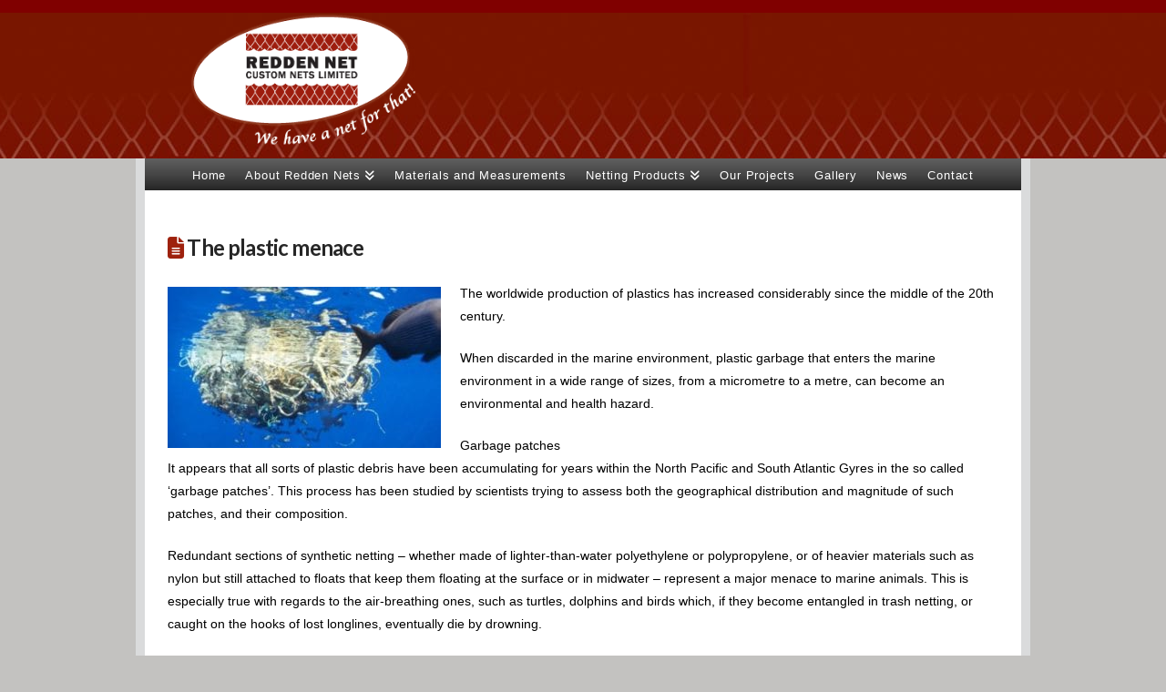

--- FILE ---
content_type: text/html; charset=UTF-8
request_url: https://www.redden-net.com/netting-news/plastic-menace/
body_size: 21572
content:
<!DOCTYPE html>
<html class="no-js" lang="en-US">
<head>
<meta charset="UTF-8">
<meta name="viewport" content="width=device-width, initial-scale=1.0">
<link rel="pingback" href="https://www.redden-net.com/xmlrpc.php">
<style>
#wpadminbar #wp-admin-bar-wccp_free_top_button .ab-icon:before {
	content: "\f160";
	color: #02CA02;
	top: 3px;
}
#wpadminbar #wp-admin-bar-wccp_free_top_button .ab-icon {
	transform: rotate(45deg);
}
</style>
<meta name='robots' content='index, follow, max-image-preview:large, max-snippet:-1, max-video-preview:-1' />
	<style>img:is([sizes="auto" i], [sizes^="auto," i]) { contain-intrinsic-size: 3000px 1500px }</style>
	
	<!-- This site is optimized with the Yoast SEO plugin v25.2 - https://yoast.com/wordpress/plugins/seo/ -->
	<title>The plastic menace | Redden Nets Custom Nets - We have a net for that!</title>
	<meta name="description" content="The worldwide production of plastics has increased considerably since the middle of the 20th century. When discarded in the marine environment, plastic" />
	<link rel="canonical" href="https://www.redden-net.com/netting-news/plastic-menace/" />
	<meta property="og:locale" content="en_US" />
	<meta property="og:type" content="article" />
	<meta property="og:title" content="The plastic menace | Redden Nets Custom Nets - We have a net for that!" />
	<meta property="og:description" content="The worldwide production of plastics has increased considerably since the middle of the 20th century. When discarded in the marine environment, plastic" />
	<meta property="og:url" content="https://www.redden-net.com/netting-news/plastic-menace/" />
	<meta property="og:site_name" content="Redden Net Custom Nets" />
	<meta property="article:published_time" content="2016-11-12T09:00:31+00:00" />
	<meta property="article:modified_time" content="2016-11-21T07:59:13+00:00" />
	<meta property="og:image" content="http://www.redden-net.com/wp-content/uploads/2016/10/garbage-island-300x177.jpg" />
	<meta name="author" content="Greg" />
	<meta name="twitter:label1" content="Written by" />
	<meta name="twitter:data1" content="Greg" />
	<meta name="twitter:label2" content="Est. reading time" />
	<meta name="twitter:data2" content="6 minutes" />
	<script type="application/ld+json" class="yoast-schema-graph">{"@context":"https://schema.org","@graph":[{"@type":"WebPage","@id":"https://www.redden-net.com/netting-news/plastic-menace/","url":"https://www.redden-net.com/netting-news/plastic-menace/","name":"The plastic menace | Redden Nets Custom Nets - We have a net for that!","isPartOf":{"@id":"https://www.redden-net.com/#website"},"primaryImageOfPage":{"@id":"https://www.redden-net.com/netting-news/plastic-menace/#primaryimage"},"image":{"@id":"https://www.redden-net.com/netting-news/plastic-menace/#primaryimage"},"thumbnailUrl":"http://www.redden-net.com/wp-content/uploads/2016/10/garbage-island-300x177.jpg","datePublished":"2016-11-12T09:00:31+00:00","dateModified":"2016-11-21T07:59:13+00:00","author":{"@id":"https://www.redden-net.com/#/schema/person/332a8b45f097e352e128e35847aeaa62"},"description":"The worldwide production of plastics has increased considerably since the middle of the 20th century. When discarded in the marine environment, plastic","breadcrumb":{"@id":"https://www.redden-net.com/netting-news/plastic-menace/#breadcrumb"},"inLanguage":"en-US","potentialAction":[{"@type":"ReadAction","target":["https://www.redden-net.com/netting-news/plastic-menace/"]}]},{"@type":"ImageObject","inLanguage":"en-US","@id":"https://www.redden-net.com/netting-news/plastic-menace/#primaryimage","url":"http://www.redden-net.com/wp-content/uploads/2016/10/garbage-island-300x177.jpg","contentUrl":"http://www.redden-net.com/wp-content/uploads/2016/10/garbage-island-300x177.jpg"},{"@type":"BreadcrumbList","@id":"https://www.redden-net.com/netting-news/plastic-menace/#breadcrumb","itemListElement":[{"@type":"ListItem","position":1,"name":"Netting News","item":"https://www.redden-net.com/netting-news/"},{"@type":"ListItem","position":2,"name":"The plastic menace"}]},{"@type":"WebSite","@id":"https://www.redden-net.com/#website","url":"https://www.redden-net.com/","name":"Redden Net Custom Nets","description":"Your Superstore of Netting","potentialAction":[{"@type":"SearchAction","target":{"@type":"EntryPoint","urlTemplate":"https://www.redden-net.com/?s={search_term_string}"},"query-input":{"@type":"PropertyValueSpecification","valueRequired":true,"valueName":"search_term_string"}}],"inLanguage":"en-US"},{"@type":"Person","@id":"https://www.redden-net.com/#/schema/person/332a8b45f097e352e128e35847aeaa62","name":"Greg","image":{"@type":"ImageObject","inLanguage":"en-US","@id":"https://www.redden-net.com/#/schema/person/image/","url":"https://secure.gravatar.com/avatar/cd841d6d2416a07699cead2733c2913462b0bcbe5e2de9fd9156dad9804b0a1f?s=96&d=mm&r=g","contentUrl":"https://secure.gravatar.com/avatar/cd841d6d2416a07699cead2733c2913462b0bcbe5e2de9fd9156dad9804b0a1f?s=96&d=mm&r=g","caption":"Greg"},"sameAs":["http://www.redden-net.com"],"url":"https://www.redden-net.com/author/firthadmin/"}]}</script>
	<!-- / Yoast SEO plugin. -->


<link rel='dns-prefetch' href='//static.addtoany.com' />
<link rel='dns-prefetch' href='//secure.gravatar.com' />
<link rel='dns-prefetch' href='//www.googletagmanager.com' />
<link rel='dns-prefetch' href='//stats.wp.com' />
<link rel='dns-prefetch' href='//v0.wordpress.com' />
<link rel="alternate" type="application/rss+xml" title="Redden Net Custom Nets &raquo; Feed" href="https://www.redden-net.com/feed/" />
<link rel="alternate" type="application/rss+xml" title="Redden Net Custom Nets &raquo; Comments Feed" href="https://www.redden-net.com/comments/feed/" />
<script type="text/javascript">
/* <![CDATA[ */
window._wpemojiSettings = {"baseUrl":"https:\/\/s.w.org\/images\/core\/emoji\/15.1.0\/72x72\/","ext":".png","svgUrl":"https:\/\/s.w.org\/images\/core\/emoji\/15.1.0\/svg\/","svgExt":".svg","source":{"concatemoji":"https:\/\/www.redden-net.com\/wp-includes\/js\/wp-emoji-release.min.js?ver=eb0ef580236825e704c1fc98d51b7a78"}};
/*! This file is auto-generated */
!function(i,n){var o,s,e;function c(e){try{var t={supportTests:e,timestamp:(new Date).valueOf()};sessionStorage.setItem(o,JSON.stringify(t))}catch(e){}}function p(e,t,n){e.clearRect(0,0,e.canvas.width,e.canvas.height),e.fillText(t,0,0);var t=new Uint32Array(e.getImageData(0,0,e.canvas.width,e.canvas.height).data),r=(e.clearRect(0,0,e.canvas.width,e.canvas.height),e.fillText(n,0,0),new Uint32Array(e.getImageData(0,0,e.canvas.width,e.canvas.height).data));return t.every(function(e,t){return e===r[t]})}function u(e,t,n){switch(t){case"flag":return n(e,"\ud83c\udff3\ufe0f\u200d\u26a7\ufe0f","\ud83c\udff3\ufe0f\u200b\u26a7\ufe0f")?!1:!n(e,"\ud83c\uddfa\ud83c\uddf3","\ud83c\uddfa\u200b\ud83c\uddf3")&&!n(e,"\ud83c\udff4\udb40\udc67\udb40\udc62\udb40\udc65\udb40\udc6e\udb40\udc67\udb40\udc7f","\ud83c\udff4\u200b\udb40\udc67\u200b\udb40\udc62\u200b\udb40\udc65\u200b\udb40\udc6e\u200b\udb40\udc67\u200b\udb40\udc7f");case"emoji":return!n(e,"\ud83d\udc26\u200d\ud83d\udd25","\ud83d\udc26\u200b\ud83d\udd25")}return!1}function f(e,t,n){var r="undefined"!=typeof WorkerGlobalScope&&self instanceof WorkerGlobalScope?new OffscreenCanvas(300,150):i.createElement("canvas"),a=r.getContext("2d",{willReadFrequently:!0}),o=(a.textBaseline="top",a.font="600 32px Arial",{});return e.forEach(function(e){o[e]=t(a,e,n)}),o}function t(e){var t=i.createElement("script");t.src=e,t.defer=!0,i.head.appendChild(t)}"undefined"!=typeof Promise&&(o="wpEmojiSettingsSupports",s=["flag","emoji"],n.supports={everything:!0,everythingExceptFlag:!0},e=new Promise(function(e){i.addEventListener("DOMContentLoaded",e,{once:!0})}),new Promise(function(t){var n=function(){try{var e=JSON.parse(sessionStorage.getItem(o));if("object"==typeof e&&"number"==typeof e.timestamp&&(new Date).valueOf()<e.timestamp+604800&&"object"==typeof e.supportTests)return e.supportTests}catch(e){}return null}();if(!n){if("undefined"!=typeof Worker&&"undefined"!=typeof OffscreenCanvas&&"undefined"!=typeof URL&&URL.createObjectURL&&"undefined"!=typeof Blob)try{var e="postMessage("+f.toString()+"("+[JSON.stringify(s),u.toString(),p.toString()].join(",")+"));",r=new Blob([e],{type:"text/javascript"}),a=new Worker(URL.createObjectURL(r),{name:"wpTestEmojiSupports"});return void(a.onmessage=function(e){c(n=e.data),a.terminate(),t(n)})}catch(e){}c(n=f(s,u,p))}t(n)}).then(function(e){for(var t in e)n.supports[t]=e[t],n.supports.everything=n.supports.everything&&n.supports[t],"flag"!==t&&(n.supports.everythingExceptFlag=n.supports.everythingExceptFlag&&n.supports[t]);n.supports.everythingExceptFlag=n.supports.everythingExceptFlag&&!n.supports.flag,n.DOMReady=!1,n.readyCallback=function(){n.DOMReady=!0}}).then(function(){return e}).then(function(){var e;n.supports.everything||(n.readyCallback(),(e=n.source||{}).concatemoji?t(e.concatemoji):e.wpemoji&&e.twemoji&&(t(e.twemoji),t(e.wpemoji)))}))}((window,document),window._wpemojiSettings);
/* ]]> */
</script>
<style id='wp-emoji-styles-inline-css' type='text/css'>

	img.wp-smiley, img.emoji {
		display: inline !important;
		border: none !important;
		box-shadow: none !important;
		height: 1em !important;
		width: 1em !important;
		margin: 0 0.07em !important;
		vertical-align: -0.1em !important;
		background: none !important;
		padding: 0 !important;
	}
</style>
<link rel='stylesheet' id='wp-block-library-css' href='https://www.redden-net.com/wp-includes/css/dist/block-library/style.min.css?ver=eb0ef580236825e704c1fc98d51b7a78' type='text/css' media='all' />
<style id='wp-block-library-theme-inline-css' type='text/css'>
.wp-block-audio :where(figcaption){color:#555;font-size:13px;text-align:center}.is-dark-theme .wp-block-audio :where(figcaption){color:#ffffffa6}.wp-block-audio{margin:0 0 1em}.wp-block-code{border:1px solid #ccc;border-radius:4px;font-family:Menlo,Consolas,monaco,monospace;padding:.8em 1em}.wp-block-embed :where(figcaption){color:#555;font-size:13px;text-align:center}.is-dark-theme .wp-block-embed :where(figcaption){color:#ffffffa6}.wp-block-embed{margin:0 0 1em}.blocks-gallery-caption{color:#555;font-size:13px;text-align:center}.is-dark-theme .blocks-gallery-caption{color:#ffffffa6}:root :where(.wp-block-image figcaption){color:#555;font-size:13px;text-align:center}.is-dark-theme :root :where(.wp-block-image figcaption){color:#ffffffa6}.wp-block-image{margin:0 0 1em}.wp-block-pullquote{border-bottom:4px solid;border-top:4px solid;color:currentColor;margin-bottom:1.75em}.wp-block-pullquote cite,.wp-block-pullquote footer,.wp-block-pullquote__citation{color:currentColor;font-size:.8125em;font-style:normal;text-transform:uppercase}.wp-block-quote{border-left:.25em solid;margin:0 0 1.75em;padding-left:1em}.wp-block-quote cite,.wp-block-quote footer{color:currentColor;font-size:.8125em;font-style:normal;position:relative}.wp-block-quote:where(.has-text-align-right){border-left:none;border-right:.25em solid;padding-left:0;padding-right:1em}.wp-block-quote:where(.has-text-align-center){border:none;padding-left:0}.wp-block-quote.is-large,.wp-block-quote.is-style-large,.wp-block-quote:where(.is-style-plain){border:none}.wp-block-search .wp-block-search__label{font-weight:700}.wp-block-search__button{border:1px solid #ccc;padding:.375em .625em}:where(.wp-block-group.has-background){padding:1.25em 2.375em}.wp-block-separator.has-css-opacity{opacity:.4}.wp-block-separator{border:none;border-bottom:2px solid;margin-left:auto;margin-right:auto}.wp-block-separator.has-alpha-channel-opacity{opacity:1}.wp-block-separator:not(.is-style-wide):not(.is-style-dots){width:100px}.wp-block-separator.has-background:not(.is-style-dots){border-bottom:none;height:1px}.wp-block-separator.has-background:not(.is-style-wide):not(.is-style-dots){height:2px}.wp-block-table{margin:0 0 1em}.wp-block-table td,.wp-block-table th{word-break:normal}.wp-block-table :where(figcaption){color:#555;font-size:13px;text-align:center}.is-dark-theme .wp-block-table :where(figcaption){color:#ffffffa6}.wp-block-video :where(figcaption){color:#555;font-size:13px;text-align:center}.is-dark-theme .wp-block-video :where(figcaption){color:#ffffffa6}.wp-block-video{margin:0 0 1em}:root :where(.wp-block-template-part.has-background){margin-bottom:0;margin-top:0;padding:1.25em 2.375em}
</style>
<style id='classic-theme-styles-inline-css' type='text/css'>
/*! This file is auto-generated */
.wp-block-button__link{color:#fff;background-color:#32373c;border-radius:9999px;box-shadow:none;text-decoration:none;padding:calc(.667em + 2px) calc(1.333em + 2px);font-size:1.125em}.wp-block-file__button{background:#32373c;color:#fff;text-decoration:none}
</style>
<link rel='stylesheet' id='mediaelement-css' href='https://www.redden-net.com/wp-includes/js/mediaelement/mediaelementplayer-legacy.min.css?ver=4.2.17' type='text/css' media='all' />
<link rel='stylesheet' id='wp-mediaelement-css' href='https://www.redden-net.com/wp-includes/js/mediaelement/wp-mediaelement.min.css?ver=eb0ef580236825e704c1fc98d51b7a78' type='text/css' media='all' />
<style id='jetpack-sharing-buttons-style-inline-css' type='text/css'>
.jetpack-sharing-buttons__services-list{display:flex;flex-direction:row;flex-wrap:wrap;gap:0;list-style-type:none;margin:5px;padding:0}.jetpack-sharing-buttons__services-list.has-small-icon-size{font-size:12px}.jetpack-sharing-buttons__services-list.has-normal-icon-size{font-size:16px}.jetpack-sharing-buttons__services-list.has-large-icon-size{font-size:24px}.jetpack-sharing-buttons__services-list.has-huge-icon-size{font-size:36px}@media print{.jetpack-sharing-buttons__services-list{display:none!important}}.editor-styles-wrapper .wp-block-jetpack-sharing-buttons{gap:0;padding-inline-start:0}ul.jetpack-sharing-buttons__services-list.has-background{padding:1.25em 2.375em}
</style>
<style id='global-styles-inline-css' type='text/css'>
:root{--wp--preset--aspect-ratio--square: 1;--wp--preset--aspect-ratio--4-3: 4/3;--wp--preset--aspect-ratio--3-4: 3/4;--wp--preset--aspect-ratio--3-2: 3/2;--wp--preset--aspect-ratio--2-3: 2/3;--wp--preset--aspect-ratio--16-9: 16/9;--wp--preset--aspect-ratio--9-16: 9/16;--wp--preset--color--black: #000000;--wp--preset--color--cyan-bluish-gray: #abb8c3;--wp--preset--color--white: #ffffff;--wp--preset--color--pale-pink: #f78da7;--wp--preset--color--vivid-red: #cf2e2e;--wp--preset--color--luminous-vivid-orange: #ff6900;--wp--preset--color--luminous-vivid-amber: #fcb900;--wp--preset--color--light-green-cyan: #7bdcb5;--wp--preset--color--vivid-green-cyan: #00d084;--wp--preset--color--pale-cyan-blue: #8ed1fc;--wp--preset--color--vivid-cyan-blue: #0693e3;--wp--preset--color--vivid-purple: #9b51e0;--wp--preset--gradient--vivid-cyan-blue-to-vivid-purple: linear-gradient(135deg,rgba(6,147,227,1) 0%,rgb(155,81,224) 100%);--wp--preset--gradient--light-green-cyan-to-vivid-green-cyan: linear-gradient(135deg,rgb(122,220,180) 0%,rgb(0,208,130) 100%);--wp--preset--gradient--luminous-vivid-amber-to-luminous-vivid-orange: linear-gradient(135deg,rgba(252,185,0,1) 0%,rgba(255,105,0,1) 100%);--wp--preset--gradient--luminous-vivid-orange-to-vivid-red: linear-gradient(135deg,rgba(255,105,0,1) 0%,rgb(207,46,46) 100%);--wp--preset--gradient--very-light-gray-to-cyan-bluish-gray: linear-gradient(135deg,rgb(238,238,238) 0%,rgb(169,184,195) 100%);--wp--preset--gradient--cool-to-warm-spectrum: linear-gradient(135deg,rgb(74,234,220) 0%,rgb(151,120,209) 20%,rgb(207,42,186) 40%,rgb(238,44,130) 60%,rgb(251,105,98) 80%,rgb(254,248,76) 100%);--wp--preset--gradient--blush-light-purple: linear-gradient(135deg,rgb(255,206,236) 0%,rgb(152,150,240) 100%);--wp--preset--gradient--blush-bordeaux: linear-gradient(135deg,rgb(254,205,165) 0%,rgb(254,45,45) 50%,rgb(107,0,62) 100%);--wp--preset--gradient--luminous-dusk: linear-gradient(135deg,rgb(255,203,112) 0%,rgb(199,81,192) 50%,rgb(65,88,208) 100%);--wp--preset--gradient--pale-ocean: linear-gradient(135deg,rgb(255,245,203) 0%,rgb(182,227,212) 50%,rgb(51,167,181) 100%);--wp--preset--gradient--electric-grass: linear-gradient(135deg,rgb(202,248,128) 0%,rgb(113,206,126) 100%);--wp--preset--gradient--midnight: linear-gradient(135deg,rgb(2,3,129) 0%,rgb(40,116,252) 100%);--wp--preset--font-size--small: 13px;--wp--preset--font-size--medium: 20px;--wp--preset--font-size--large: 36px;--wp--preset--font-size--x-large: 42px;--wp--preset--spacing--20: 0.44rem;--wp--preset--spacing--30: 0.67rem;--wp--preset--spacing--40: 1rem;--wp--preset--spacing--50: 1.5rem;--wp--preset--spacing--60: 2.25rem;--wp--preset--spacing--70: 3.38rem;--wp--preset--spacing--80: 5.06rem;--wp--preset--shadow--natural: 6px 6px 9px rgba(0, 0, 0, 0.2);--wp--preset--shadow--deep: 12px 12px 50px rgba(0, 0, 0, 0.4);--wp--preset--shadow--sharp: 6px 6px 0px rgba(0, 0, 0, 0.2);--wp--preset--shadow--outlined: 6px 6px 0px -3px rgba(255, 255, 255, 1), 6px 6px rgba(0, 0, 0, 1);--wp--preset--shadow--crisp: 6px 6px 0px rgba(0, 0, 0, 1);}:where(.is-layout-flex){gap: 0.5em;}:where(.is-layout-grid){gap: 0.5em;}body .is-layout-flex{display: flex;}.is-layout-flex{flex-wrap: wrap;align-items: center;}.is-layout-flex > :is(*, div){margin: 0;}body .is-layout-grid{display: grid;}.is-layout-grid > :is(*, div){margin: 0;}:where(.wp-block-columns.is-layout-flex){gap: 2em;}:where(.wp-block-columns.is-layout-grid){gap: 2em;}:where(.wp-block-post-template.is-layout-flex){gap: 1.25em;}:where(.wp-block-post-template.is-layout-grid){gap: 1.25em;}.has-black-color{color: var(--wp--preset--color--black) !important;}.has-cyan-bluish-gray-color{color: var(--wp--preset--color--cyan-bluish-gray) !important;}.has-white-color{color: var(--wp--preset--color--white) !important;}.has-pale-pink-color{color: var(--wp--preset--color--pale-pink) !important;}.has-vivid-red-color{color: var(--wp--preset--color--vivid-red) !important;}.has-luminous-vivid-orange-color{color: var(--wp--preset--color--luminous-vivid-orange) !important;}.has-luminous-vivid-amber-color{color: var(--wp--preset--color--luminous-vivid-amber) !important;}.has-light-green-cyan-color{color: var(--wp--preset--color--light-green-cyan) !important;}.has-vivid-green-cyan-color{color: var(--wp--preset--color--vivid-green-cyan) !important;}.has-pale-cyan-blue-color{color: var(--wp--preset--color--pale-cyan-blue) !important;}.has-vivid-cyan-blue-color{color: var(--wp--preset--color--vivid-cyan-blue) !important;}.has-vivid-purple-color{color: var(--wp--preset--color--vivid-purple) !important;}.has-black-background-color{background-color: var(--wp--preset--color--black) !important;}.has-cyan-bluish-gray-background-color{background-color: var(--wp--preset--color--cyan-bluish-gray) !important;}.has-white-background-color{background-color: var(--wp--preset--color--white) !important;}.has-pale-pink-background-color{background-color: var(--wp--preset--color--pale-pink) !important;}.has-vivid-red-background-color{background-color: var(--wp--preset--color--vivid-red) !important;}.has-luminous-vivid-orange-background-color{background-color: var(--wp--preset--color--luminous-vivid-orange) !important;}.has-luminous-vivid-amber-background-color{background-color: var(--wp--preset--color--luminous-vivid-amber) !important;}.has-light-green-cyan-background-color{background-color: var(--wp--preset--color--light-green-cyan) !important;}.has-vivid-green-cyan-background-color{background-color: var(--wp--preset--color--vivid-green-cyan) !important;}.has-pale-cyan-blue-background-color{background-color: var(--wp--preset--color--pale-cyan-blue) !important;}.has-vivid-cyan-blue-background-color{background-color: var(--wp--preset--color--vivid-cyan-blue) !important;}.has-vivid-purple-background-color{background-color: var(--wp--preset--color--vivid-purple) !important;}.has-black-border-color{border-color: var(--wp--preset--color--black) !important;}.has-cyan-bluish-gray-border-color{border-color: var(--wp--preset--color--cyan-bluish-gray) !important;}.has-white-border-color{border-color: var(--wp--preset--color--white) !important;}.has-pale-pink-border-color{border-color: var(--wp--preset--color--pale-pink) !important;}.has-vivid-red-border-color{border-color: var(--wp--preset--color--vivid-red) !important;}.has-luminous-vivid-orange-border-color{border-color: var(--wp--preset--color--luminous-vivid-orange) !important;}.has-luminous-vivid-amber-border-color{border-color: var(--wp--preset--color--luminous-vivid-amber) !important;}.has-light-green-cyan-border-color{border-color: var(--wp--preset--color--light-green-cyan) !important;}.has-vivid-green-cyan-border-color{border-color: var(--wp--preset--color--vivid-green-cyan) !important;}.has-pale-cyan-blue-border-color{border-color: var(--wp--preset--color--pale-cyan-blue) !important;}.has-vivid-cyan-blue-border-color{border-color: var(--wp--preset--color--vivid-cyan-blue) !important;}.has-vivid-purple-border-color{border-color: var(--wp--preset--color--vivid-purple) !important;}.has-vivid-cyan-blue-to-vivid-purple-gradient-background{background: var(--wp--preset--gradient--vivid-cyan-blue-to-vivid-purple) !important;}.has-light-green-cyan-to-vivid-green-cyan-gradient-background{background: var(--wp--preset--gradient--light-green-cyan-to-vivid-green-cyan) !important;}.has-luminous-vivid-amber-to-luminous-vivid-orange-gradient-background{background: var(--wp--preset--gradient--luminous-vivid-amber-to-luminous-vivid-orange) !important;}.has-luminous-vivid-orange-to-vivid-red-gradient-background{background: var(--wp--preset--gradient--luminous-vivid-orange-to-vivid-red) !important;}.has-very-light-gray-to-cyan-bluish-gray-gradient-background{background: var(--wp--preset--gradient--very-light-gray-to-cyan-bluish-gray) !important;}.has-cool-to-warm-spectrum-gradient-background{background: var(--wp--preset--gradient--cool-to-warm-spectrum) !important;}.has-blush-light-purple-gradient-background{background: var(--wp--preset--gradient--blush-light-purple) !important;}.has-blush-bordeaux-gradient-background{background: var(--wp--preset--gradient--blush-bordeaux) !important;}.has-luminous-dusk-gradient-background{background: var(--wp--preset--gradient--luminous-dusk) !important;}.has-pale-ocean-gradient-background{background: var(--wp--preset--gradient--pale-ocean) !important;}.has-electric-grass-gradient-background{background: var(--wp--preset--gradient--electric-grass) !important;}.has-midnight-gradient-background{background: var(--wp--preset--gradient--midnight) !important;}.has-small-font-size{font-size: var(--wp--preset--font-size--small) !important;}.has-medium-font-size{font-size: var(--wp--preset--font-size--medium) !important;}.has-large-font-size{font-size: var(--wp--preset--font-size--large) !important;}.has-x-large-font-size{font-size: var(--wp--preset--font-size--x-large) !important;}
:where(.wp-block-post-template.is-layout-flex){gap: 1.25em;}:where(.wp-block-post-template.is-layout-grid){gap: 1.25em;}
:where(.wp-block-columns.is-layout-flex){gap: 2em;}:where(.wp-block-columns.is-layout-grid){gap: 2em;}
:root :where(.wp-block-pullquote){font-size: 1.5em;line-height: 1.6;}
</style>
<link rel='stylesheet' id='x-stack-css' href='https://www.redden-net.com/wp-content/themes/pro/framework/dist/css/site/stacks/renew.css?ver=6.5.4' type='text/css' media='all' />
<link rel='stylesheet' id='x-child-css' href='https://www.redden-net.com/wp-content/themes/pro-child/style.css?ver=6.5.4' type='text/css' media='all' />
<style id='akismet-widget-style-inline-css' type='text/css'>

			.a-stats {
				--akismet-color-mid-green: #357b49;
				--akismet-color-white: #fff;
				--akismet-color-light-grey: #f6f7f7;

				max-width: 350px;
				width: auto;
			}

			.a-stats * {
				all: unset;
				box-sizing: border-box;
			}

			.a-stats strong {
				font-weight: 600;
			}

			.a-stats a.a-stats__link,
			.a-stats a.a-stats__link:visited,
			.a-stats a.a-stats__link:active {
				background: var(--akismet-color-mid-green);
				border: none;
				box-shadow: none;
				border-radius: 8px;
				color: var(--akismet-color-white);
				cursor: pointer;
				display: block;
				font-family: -apple-system, BlinkMacSystemFont, 'Segoe UI', 'Roboto', 'Oxygen-Sans', 'Ubuntu', 'Cantarell', 'Helvetica Neue', sans-serif;
				font-weight: 500;
				padding: 12px;
				text-align: center;
				text-decoration: none;
				transition: all 0.2s ease;
			}

			/* Extra specificity to deal with TwentyTwentyOne focus style */
			.widget .a-stats a.a-stats__link:focus {
				background: var(--akismet-color-mid-green);
				color: var(--akismet-color-white);
				text-decoration: none;
			}

			.a-stats a.a-stats__link:hover {
				filter: brightness(110%);
				box-shadow: 0 4px 12px rgba(0, 0, 0, 0.06), 0 0 2px rgba(0, 0, 0, 0.16);
			}

			.a-stats .count {
				color: var(--akismet-color-white);
				display: block;
				font-size: 1.5em;
				line-height: 1.4;
				padding: 0 13px;
				white-space: nowrap;
			}
		
</style>
<link rel='stylesheet' id='tablepress-default-css' href='https://www.redden-net.com/wp-content/tablepress-combined.min.css?ver=77' type='text/css' media='all' />
<link rel='stylesheet' id='addtoany-css' href='https://www.redden-net.com/wp-content/plugins/add-to-any/addtoany.min.css?ver=1.16' type='text/css' media='all' />
<style id='cs-inline-css' type='text/css'>
@media (min-width:1200px){.x-hide-xl{display:none !important;}}@media (min-width:979px) and (max-width:1199px){.x-hide-lg{display:none !important;}}@media (min-width:767px) and (max-width:978px){.x-hide-md{display:none !important;}}@media (min-width:480px) and (max-width:766px){.x-hide-sm{display:none !important;}}@media (max-width:479px){.x-hide-xs{display:none !important;}} a,h1 a:hover,h2 a:hover,h3 a:hover,h4 a:hover,h5 a:hover,h6 a:hover,.x-comment-time:hover,#reply-title small a,.comment-reply-link:hover,.x-comment-author a:hover,.x-recent-posts a:hover .h-recent-posts{color:#760c02;}a:hover,#reply-title small a:hover{color:#222222;}.entry-title i,.entry-title svg{color:#9e210d;}a.x-img-thumbnail:hover,li.bypostauthor > article.comment{border-color:#760c02;}.flex-direction-nav a,.flex-control-nav a:hover,.flex-control-nav a.flex-active,.x-dropcap,.x-skill-bar .bar,.x-pricing-column.featured h2,.h-comments-title small,.x-pagination a:hover,.woocommerce-pagination a:hover,.x-entry-share .x-share:hover,.entry-thumb,.widget_tag_cloud .tagcloud a:hover,.widget_product_tag_cloud .tagcloud a:hover,.x-highlight,.x-recent-posts .x-recent-posts-img:after,.x-portfolio-filters{background-color:#760c02;}.x-portfolio-filters:hover{background-color:#222222;}.x-main{width:calc(72% - 3.20197%);}.x-sidebar{width:calc(100% - 3.20197% - 72%);}.h-landmark{font-weight:400;}.x-comment-author a{color:hsl(0,0%,0%);}.x-comment-author a,.comment-form-author label,.comment-form-email label,.comment-form-url label,.comment-form-rating label,.comment-form-comment label,.widget_calendar #wp-calendar caption,.widget_calendar #wp-calendar th,.x-accordion-heading .x-accordion-toggle,.x-nav-tabs > li > a:hover,.x-nav-tabs > .active > a,.x-nav-tabs > .active > a:hover{color:#272727;}.widget_calendar #wp-calendar th{border-bottom-color:#272727;}.x-pagination span.current,.woocommerce-pagination span[aria-current],.x-portfolio-filters-menu,.widget_tag_cloud .tagcloud a,.h-feature-headline span i,.widget_price_filter .ui-slider .ui-slider-handle{background-color:#272727;}@media (max-width:978.98px){}html{font-size:14px;}@media (min-width:479px){html{font-size:14px;}}@media (min-width:766px){html{font-size:14px;}}@media (min-width:978px){html{font-size:14px;}}@media (min-width:1199px){html{font-size:14px;}}body{font-style:normal;font-weight:400;color:hsl(0,0%,0%);background-color:rgb(195,194,192);}.w-b{font-weight:400 !important;}h1,h2,h3,h4,h5,h6,.h1,.h2,.h3,.h4,.h5,.h6{font-family:"Lato",sans-serif;font-style:normal;font-weight:700;}h1,.h1{letter-spacing:-0.035em;}h2,.h2{letter-spacing:-0.035em;}h3,.h3{letter-spacing:-0.035em;}h4,.h4{letter-spacing:-0.035em;}h5,.h5{letter-spacing:-0.035em;}h6,.h6{letter-spacing:-0.035em;}.w-h{font-weight:700 !important;}.x-container.width{width:90%;}.x-container.max{max-width:982px;}.x-bar-content.x-container.width{flex-basis:90%;}.x-main.full{float:none;clear:both;display:block;width:auto;}@media (max-width:978.98px){.x-main.full,.x-main.left,.x-main.right,.x-sidebar.left,.x-sidebar.right{float:none;display:block;width:auto !important;}}.entry-header,.entry-content{font-size:1rem;}body,input,button,select,textarea{font-family:Arial,"Helvetica Neue",Helvetica,sans-serif;}h1,h2,h3,h4,h5,h6,.h1,.h2,.h3,.h4,.h5,.h6,h1 a,h2 a,h3 a,h4 a,h5 a,h6 a,.h1 a,.h2 a,.h3 a,.h4 a,.h5 a,.h6 a,blockquote{color:#272727;}.cfc-h-tx{color:#272727 !important;}.cfc-h-bd{border-color:#272727 !important;}.cfc-h-bg{background-color:#272727 !important;}.cfc-b-tx{color:hsl(0,0%,0%) !important;}.cfc-b-bd{border-color:hsl(0,0%,0%) !important;}.cfc-b-bg{background-color:hsl(0,0%,0%) !important;}.x-btn,.button,[type="submit"]{color:#ffffff;border-color:#ac1100;background-color:rgb(158,33,13);margin-bottom:0.25em;text-shadow:0 0.075em 0.075em rgba(0,0,0,0.5);box-shadow:0 0.25em 0 0 #a71000,0 4px 9px rgba(0,0,0,0.75);border-radius:0.25em;}.x-btn:hover,.button:hover,[type="submit"]:hover{color:#ffffff;border-color:rgb(239,34,1);background-color:rgb(239,34,1);margin-bottom:0.25em;text-shadow:0 0.075em 0.075em rgba(0,0,0,0.5);box-shadow:0 0.25em 0 0 rgb(239,34,1),0 4px 9px rgba(0,0,0,0.75);}.x-btn.x-btn-real,.x-btn.x-btn-real:hover{margin-bottom:0.25em;text-shadow:0 0.075em 0.075em rgba(0,0,0,0.65);}.x-btn.x-btn-real{box-shadow:0 0.25em 0 0 #a71000,0 4px 9px rgba(0,0,0,0.75);}.x-btn.x-btn-real:hover{box-shadow:0 0.25em 0 0 rgb(239,34,1),0 4px 9px rgba(0,0,0,0.75);}.x-btn.x-btn-flat,.x-btn.x-btn-flat:hover{margin-bottom:0;text-shadow:0 0.075em 0.075em rgba(0,0,0,0.65);box-shadow:none;}.x-btn.x-btn-transparent,.x-btn.x-btn-transparent:hover{margin-bottom:0;border-width:3px;text-shadow:none;text-transform:uppercase;background-color:transparent;box-shadow:none;}body .gform_wrapper .gfield_required{color:#760c02;}body .gform_wrapper h2.gsection_title,body .gform_wrapper h3.gform_title,body .gform_wrapper .top_label .gfield_label,body .gform_wrapper .left_label .gfield_label,body .gform_wrapper .right_label .gfield_label{font-weight:700;}body .gform_wrapper h2.gsection_title{letter-spacing:-0.035em!important;}body .gform_wrapper h3.gform_title{letter-spacing:-0.035em!important;}body .gform_wrapper .top_label .gfield_label,body .gform_wrapper .left_label .gfield_label,body .gform_wrapper .right_label .gfield_label{color:#272727;}body .gform_wrapper .validation_message{font-weight:400;}.x-topbar .p-info,.x-topbar .p-info a,.x-topbar .x-social-global a{color:#ffffff;}.x-topbar .p-info a:hover{color:#959baf;}.x-topbar{background-color:rgb(158,33,13);}.x-logobar{background-color:rgb(158,33,13);}.x-navbar .desktop .x-nav > li:before{padding-top:6px;}.x-navbar .desktop .x-nav > li > a,.x-navbar .desktop .sub-menu li > a,.x-navbar .mobile .x-nav li a{color:hsl(0,0%,100%);}.x-navbar .desktop .x-nav > li > a:hover,.x-navbar .desktop .x-nav > .x-active > a,.x-navbar .desktop .x-nav > .current-menu-item > a,.x-navbar .desktop .sub-menu li > a:hover,.x-navbar .desktop .sub-menu li.x-active > a,.x-navbar .desktop .sub-menu li.current-menu-item > a,.x-navbar .desktop .x-nav .x-megamenu > .sub-menu > li > a,.x-navbar .mobile .x-nav li > a:hover,.x-navbar .mobile .x-nav li.x-active > a,.x-navbar .mobile .x-nav li.current-menu-item > a{color:hsl(0,0%,100%);}.x-btn-navbar,.x-btn-navbar:hover{color:#ffffff;}.x-navbar .desktop .sub-menu li:before,.x-navbar .desktop .sub-menu li:after{background-color:hsl(0,0%,100%);}.x-navbar,.x-navbar .sub-menu{background-color:#6e6e6e !important;}.x-btn-navbar,.x-btn-navbar.collapsed:hover{background-color:hsl(0,0%,0%);}.x-btn-navbar.collapsed{background-color:rgb(158,33,13);}.x-navbar .desktop .x-nav > li > a:hover > span,.x-navbar .desktop .x-nav > li.x-active > a > span,.x-navbar .desktop .x-nav > li.current-menu-item > a > span{box-shadow:0 2px 0 0 hsl(0,0%,100%);}.x-navbar .desktop .x-nav > li > a{height:35px;padding-top:6px;}.x-navbar .desktop .x-nav > li ul{top:35px;}.x-colophon.bottom{background-color:#9e210d;}.x-colophon.bottom,.x-colophon.bottom a,.x-colophon.bottom .x-social-global a{color:#ffffff;}.x-navbar-inner{min-height:35px;}.x-logobar-inner{padding-top:15px;padding-bottom:15px;}.x-brand{font-family:Arial,"Helvetica Neue",Helvetica,sans-serif;font-size:42px;font-style:normal;font-weight:700;letter-spacing:-0.035em;color:#272727;}.x-brand:hover,.x-brand:focus{color:#272727;}.x-brand img{width:calc(500px / 2);}.x-navbar .x-nav-wrap .x-nav > li > a{font-family:Arial,"Helvetica Neue",Helvetica,sans-serif;font-style:normal;font-weight:400;letter-spacing:0.061em;}.x-navbar .desktop .x-nav > li > a{font-size:13px;}.x-navbar .desktop .x-nav > li > a:not(.x-btn-navbar-woocommerce){padding-left:10px;padding-right:10px;}.x-navbar .desktop .x-nav > li > a > span{margin-right:-0.061em;}.x-btn-navbar{margin-top:20px;}.x-btn-navbar,.x-btn-navbar.collapsed{font-size:24px;}@media (max-width:979px){.x-widgetbar{left:0;right:0;}}.x-colophon.bottom{background-color:#9e210d;}.x-colophon.bottom,.x-colophon.bottom a,.x-colophon.bottom .x-social-global a{color:#ffffff;}.bg .mejs-container,.x-video .mejs-container{position:unset !important;} @font-face{font-family:'FontAwesomePro';font-style:normal;font-weight:900;font-display:block;src:url('https://www.redden-net.com/wp-content/themes/pro/cornerstone/assets/fonts/fa-solid-900.woff2?ver=6.5.2') format('woff2'),url('https://www.redden-net.com/wp-content/themes/pro/cornerstone/assets/fonts/fa-solid-900.ttf?ver=6.5.2') format('truetype');}[data-x-fa-pro-icon]{font-family:"FontAwesomePro" !important;}[data-x-fa-pro-icon]:before{content:attr(data-x-fa-pro-icon);}[data-x-icon],[data-x-icon-o],[data-x-icon-l],[data-x-icon-s],[data-x-icon-b],[data-x-icon-sr],[data-x-icon-ss],[data-x-icon-sl],[data-x-fa-pro-icon],[class*="cs-fa-"]{display:inline-flex;font-style:normal;font-weight:400;text-decoration:inherit;text-rendering:auto;-webkit-font-smoothing:antialiased;-moz-osx-font-smoothing:grayscale;}[data-x-icon].left,[data-x-icon-o].left,[data-x-icon-l].left,[data-x-icon-s].left,[data-x-icon-b].left,[data-x-icon-sr].left,[data-x-icon-ss].left,[data-x-icon-sl].left,[data-x-fa-pro-icon].left,[class*="cs-fa-"].left{margin-right:0.5em;}[data-x-icon].right,[data-x-icon-o].right,[data-x-icon-l].right,[data-x-icon-s].right,[data-x-icon-b].right,[data-x-icon-sr].right,[data-x-icon-ss].right,[data-x-icon-sl].right,[data-x-fa-pro-icon].right,[class*="cs-fa-"].right{margin-left:0.5em;}[data-x-icon]:before,[data-x-icon-o]:before,[data-x-icon-l]:before,[data-x-icon-s]:before,[data-x-icon-b]:before,[data-x-icon-sr]:before,[data-x-icon-ss]:before,[data-x-icon-sl]:before,[data-x-fa-pro-icon]:before,[class*="cs-fa-"]:before{line-height:1;}@font-face{font-family:'FontAwesome';font-style:normal;font-weight:900;font-display:block;src:url('https://www.redden-net.com/wp-content/themes/pro/cornerstone/assets/fonts/fa-solid-900.woff2?ver=6.5.2') format('woff2'),url('https://www.redden-net.com/wp-content/themes/pro/cornerstone/assets/fonts/fa-solid-900.ttf?ver=6.5.2') format('truetype');}[data-x-icon],[data-x-icon-s],[data-x-icon][class*="cs-fa-"]{font-family:"FontAwesome" !important;font-weight:900;}[data-x-icon]:before,[data-x-icon][class*="cs-fa-"]:before{content:attr(data-x-icon);}[data-x-icon-s]:before{content:attr(data-x-icon-s);}@font-face{font-family:'FontAwesomeRegular';font-style:normal;font-weight:400;font-display:block;src:url('https://www.redden-net.com/wp-content/themes/pro/cornerstone/assets/fonts/fa-regular-400.woff2?ver=6.5.2') format('woff2'),url('https://www.redden-net.com/wp-content/themes/pro/cornerstone/assets/fonts/fa-regular-400.ttf?ver=6.5.2') format('truetype');}@font-face{font-family:'FontAwesomePro';font-style:normal;font-weight:400;font-display:block;src:url('https://www.redden-net.com/wp-content/themes/pro/cornerstone/assets/fonts/fa-regular-400.woff2?ver=6.5.2') format('woff2'),url('https://www.redden-net.com/wp-content/themes/pro/cornerstone/assets/fonts/fa-regular-400.ttf?ver=6.5.2') format('truetype');}[data-x-icon-o]{font-family:"FontAwesomeRegular" !important;}[data-x-icon-o]:before{content:attr(data-x-icon-o);}@font-face{font-family:'FontAwesomeLight';font-style:normal;font-weight:300;font-display:block;src:url('https://www.redden-net.com/wp-content/themes/pro/cornerstone/assets/fonts/fa-light-300.woff2?ver=6.5.2') format('woff2'),url('https://www.redden-net.com/wp-content/themes/pro/cornerstone/assets/fonts/fa-light-300.ttf?ver=6.5.2') format('truetype');}@font-face{font-family:'FontAwesomePro';font-style:normal;font-weight:300;font-display:block;src:url('https://www.redden-net.com/wp-content/themes/pro/cornerstone/assets/fonts/fa-light-300.woff2?ver=6.5.2') format('woff2'),url('https://www.redden-net.com/wp-content/themes/pro/cornerstone/assets/fonts/fa-light-300.ttf?ver=6.5.2') format('truetype');}[data-x-icon-l]{font-family:"FontAwesomeLight" !important;font-weight:300;}[data-x-icon-l]:before{content:attr(data-x-icon-l);}@font-face{font-family:'FontAwesomeBrands';font-style:normal;font-weight:normal;font-display:block;src:url('https://www.redden-net.com/wp-content/themes/pro/cornerstone/assets/fonts/fa-brands-400.woff2?ver=6.5.2') format('woff2'),url('https://www.redden-net.com/wp-content/themes/pro/cornerstone/assets/fonts/fa-brands-400.ttf?ver=6.5.2') format('truetype');}[data-x-icon-b]{font-family:"FontAwesomeBrands" !important;}[data-x-icon-b]:before{content:attr(data-x-icon-b);}.widget.widget_rss li .rsswidget:before{content:"\f35d";padding-right:0.4em;font-family:"FontAwesome";}.site{background:rgb(195,194,192);}.x-logobar{text-align:left;width:100%;background:url("/wp-content/uploads/2013/03/redden-net-header-bkgd-cropped.jpg");}.x-logobar-inner{padding-top:0;padding-bottom:0;}.x-btn-navbar{margin-top:10px;margin-bottom:11px;}.x-navbar{background:#606060;background:-moz-linear-gradient(top,#606060 0%,#464646 50%,#252525 100%);background:-webkit-linear-gradient(top,#606060 0%,#464646 50%,#252525 100%);background:linear-gradient(to bottom,#606060 0%,#464646 50%,#252525 100%);filter:progid:DXImageTransform.Microsoft.gradient( startColorstr='#606060',endColorstr='#252525',GradientType=0 );max-width:982px;width:90%;margin:auto;border-left:10px solid #DADBDC;border-right:10px solid #DADBDC;}.x-navbar-inner > .x-container.max{margin:auto 0;max-width:100%;width:100%;}.x-nav-inner > .x-container.max{margin-left:0!important;}.x-nav-wrap.desktop > ul > li{margin-top:5px;margin-bottom:5px;height:24px;line-height:22px;text-decoration:none;position:relative;display:block;border:1px solid transparent;}@media screen and (min-width:1089px){.x-navbar .desktop .x-nav > li > a > span{font-size:98%!important;}}@media screen and (max-width:1088px){.x-navbar .desktop .x-nav > li > a > span{font-size:89%!important;}}@media screen and (max-width:1014px){.x-navbar .desktop .x-nav > li > a > span{font-size:84%!important;}}.x-nav-wrap.desktop > ul > li:hover{background:#404040;color:#FFFFFF;border:1px solid #333333;border-radius:6px;-moz-border-radius:6px;-webkit-border-radius:6px;-webkit-background-clip:padding-box;-webkit-background-origin:padding-box;height:25px;}.x-navbar .desktop .x-nav > li > a:hover > span,.x-navbar .desktop .x-nav > li.x-active > a > span,.x-navbar .desktop .x-nav > li.current-menu-item > a > span{box-shadow:none !important;}.x-navbar .desktop .x-nav > li ul{top:20px;}.x-header-landmark{display:none;}article.category-netting-news{margin-top:50px!important;}.background-gradient{background:#606060;background:-moz-linear-gradient(top,#606060 0%,#464646 50%,#252525 100%);background:-webkit-linear-gradient(top,#606060 0%,#464646 50%,#252525 100%);background:linear-gradient(to bottom,#606060 0%,#464646 50%,#252525 100%);filter:progid:DXImageTransform.Microsoft.gradient( startColorstr='#606060',endColorstr='#252525',GradientType=0 );}.x-search-shortcode{background:#F7F7F7;margin:0 0 25px 0;border:1px solid #E6E6E6;border-radius:6px;-moz-border-radius:6px;-webkit-border-radius:6px;-webkit-background-clip:padding-box;-webkit-background-origin:padding-box;}.x-container.offset{margin:0 auto 0 auto;background:white;}.x-main.full{border-left:10px solid #DADBDC;border-right:10px solid #DADBDC;padding:0 25px 25px 25px;}.x-colophon.top{padding:15px;padding-bottom:20px;background:rgb(158,33,13) url("/wp-content/uploads/2016/09/redden-net-bottom-bkgd-cropped.jpg");}.x-colophon.bottom{padding:0;}.x-colophon-content{margin-top:20px!important;margin-bottom:15px!important;}@media screen and (min-width:696px){.quarter{width:21.25%;float:left;color:white;font-size:12px;font-style:italic;font-weight:600;}}@media screen and (max-width:695px){.quarter{display:none;}}.first{margin-right:5%;}.second{margin-right:5%;}.third{margin-right:5%;}.x-nav-wrap.desktop > ul > li > .sub-menu{background-color:#404040!important;padding:5px!important;}.desktop .sub-menu li > a{background-color:#484A47!important;text-indent:7px;padding:3px;border-bottom:1px solid #404040;}.x-navbar .desktop .x-nav li > .sub-menu{display:none;}.x-navbar .desktop .x-nav li:hover > .sub-menu{display:block;}.x-navbar .mobile .x-nav li a{text-align:center;width:90%;display:block;margin:10px auto;}.x-sub-toggle{width:20vw;text-align:left;}div.lb-text > a{color:white!important;}div.lb-text > a:hover{color:black!important;}.x-brand img{margin-left:10px;margin-top:10px;}@media (min-width:876px){.x-logobar .x-logobar-inner{overflow:hidden;max-width:90%;width:982px;margin:auto;display:block;}.x-logobar .x-brand.img{float:left;}.x-logobar .lb-text{float:right;font-size:1.8em;font-weight:bold;padding-top:50px;margin-right:10px;}.x-logobar{background-position:50% 100%;background-repeat:repeat-x!important;background-color:maroon;}}@media (max-width:875px){.x-logobar .x-logobar-inner{text-align:center;}.x-logobar .lb-text{height:90px;font-size:110%;margin-top:0px;}.x-logobar{background-position:50% 100%;background-repeat:no-repeat;background-color:maroon;}}@media screen and (max-width:875px){.textwidget > h3{font-size:150%;}}.flex-control-nav{width:100%;right:0;}.header-social{text-align:center;padding-top:10px;padding-bottom:20px;font-size:35px;}.quote-header{vertical-align:middle;display:block;float:none;}.page-id-379 .grid_wrapper_item:nth-child(1),.page-id-379 .grid_wrapper_item:nth-child(2),.page-id-379 .grid_wrapper_item:nth-child(3),.page-id-379 .grid_wrapper_item:nth-child(4),.page-id-379 .grid_wrapper_item:nth-child(5),.page-id-379 .grid_wrapper_item:nth-child(6),.page-id-379 .grid_wrapper_item:nth-child(7),.page-id-379 .grid_wrapper_item:nth-child(8),.page-id-379 .grid_wrapper_item:nth-child(9){display:none!important;}.single-format-gallery .entry-content.content{display:none;}
</style>
<script type="text/javascript" src="https://www.redden-net.com/wp-includes/js/jquery/jquery.min.js?ver=3.7.1" id="jquery-core-js"></script>
<script type="text/javascript" src="https://www.redden-net.com/wp-includes/js/jquery/jquery-migrate.min.js?ver=3.4.1" id="jquery-migrate-js"></script>
<script type="text/javascript" id="addtoany-core-js-before">
/* <![CDATA[ */
window.a2a_config=window.a2a_config||{};a2a_config.callbacks=[];a2a_config.overlays=[];a2a_config.templates={};
a2a_config.color_main = "666666";a2a_config.color_border = "666666";a2a_config.color_link_text = "9e210f";a2a_config.color_link_text_hover = "ffffff";a2a_config.color_arrow_hover = "fff";
/* ]]> */
</script>
<script type="text/javascript" defer src="https://static.addtoany.com/menu/page.js" id="addtoany-core-js"></script>
<script type="text/javascript" defer src="https://www.redden-net.com/wp-content/plugins/add-to-any/addtoany.min.js?ver=1.1" id="addtoany-jquery-js"></script>

<!-- Google tag (gtag.js) snippet added by Site Kit -->

<!-- Google Analytics snippet added by Site Kit -->
<script type="text/javascript" src="https://www.googletagmanager.com/gtag/js?id=GT-NSKZ2PV" id="google_gtagjs-js" async></script>
<script type="text/javascript" id="google_gtagjs-js-after">
/* <![CDATA[ */
window.dataLayer = window.dataLayer || [];function gtag(){dataLayer.push(arguments);}
gtag("set","linker",{"domains":["www.redden-net.com"]});
gtag("js", new Date());
gtag("set", "developer_id.dZTNiMT", true);
gtag("config", "GT-NSKZ2PV");
/* ]]> */
</script>

<!-- End Google tag (gtag.js) snippet added by Site Kit -->
<link rel="https://api.w.org/" href="https://www.redden-net.com/wp-json/" /><link rel="alternate" title="JSON" type="application/json" href="https://www.redden-net.com/wp-json/wp/v2/posts/1552" /><link rel='shortlink' href='https://wp.me/p9J7iP-p2' />
<link rel="alternate" title="oEmbed (JSON)" type="application/json+oembed" href="https://www.redden-net.com/wp-json/oembed/1.0/embed?url=https%3A%2F%2Fwww.redden-net.com%2Fnetting-news%2Fplastic-menace%2F" />
<link rel="alternate" title="oEmbed (XML)" type="text/xml+oembed" href="https://www.redden-net.com/wp-json/oembed/1.0/embed?url=https%3A%2F%2Fwww.redden-net.com%2Fnetting-news%2Fplastic-menace%2F&#038;format=xml" />
<meta name="generator" content="Site Kit by Google 1.154.0" /><script id="wpcp_disable_selection" type="text/javascript">
var image_save_msg='You are not allowed to save images!';
	var no_menu_msg='Context Menu disabled!';
	var smessage = "Content is protected !!";

function disableEnterKey(e)
{
	var elemtype = e.target.tagName;
	
	elemtype = elemtype.toUpperCase();
	
	if (elemtype == "TEXT" || elemtype == "TEXTAREA" || elemtype == "INPUT" || elemtype == "PASSWORD" || elemtype == "SELECT" || elemtype == "OPTION" || elemtype == "EMBED")
	{
		elemtype = 'TEXT';
	}
	
	if (e.ctrlKey){
     var key;
     if(window.event)
          key = window.event.keyCode;     //IE
     else
          key = e.which;     //firefox (97)
    //if (key != 17) alert(key);
     if (elemtype!= 'TEXT' && (key == 97 || key == 65 || key == 67 || key == 99 || key == 88 || key == 120 || key == 26 || key == 85  || key == 86 || key == 83 || key == 43 || key == 73))
     {
		if(wccp_free_iscontenteditable(e)) return true;
		show_wpcp_message('You are not allowed to copy content or view source');
		return false;
     }else
     	return true;
     }
}


/*For contenteditable tags*/
function wccp_free_iscontenteditable(e)
{
	var e = e || window.event; // also there is no e.target property in IE. instead IE uses window.event.srcElement
  	
	var target = e.target || e.srcElement;

	var elemtype = e.target.nodeName;
	
	elemtype = elemtype.toUpperCase();
	
	var iscontenteditable = "false";
		
	if(typeof target.getAttribute!="undefined" ) iscontenteditable = target.getAttribute("contenteditable"); // Return true or false as string
	
	var iscontenteditable2 = false;
	
	if(typeof target.isContentEditable!="undefined" ) iscontenteditable2 = target.isContentEditable; // Return true or false as boolean

	if(target.parentElement.isContentEditable) iscontenteditable2 = true;
	
	if (iscontenteditable == "true" || iscontenteditable2 == true)
	{
		if(typeof target.style!="undefined" ) target.style.cursor = "text";
		
		return true;
	}
}

////////////////////////////////////
function disable_copy(e)
{	
	var e = e || window.event; // also there is no e.target property in IE. instead IE uses window.event.srcElement
	
	var elemtype = e.target.tagName;
	
	elemtype = elemtype.toUpperCase();
	
	if (elemtype == "TEXT" || elemtype == "TEXTAREA" || elemtype == "INPUT" || elemtype == "PASSWORD" || elemtype == "SELECT" || elemtype == "OPTION" || elemtype == "EMBED")
	{
		elemtype = 'TEXT';
	}
	
	if(wccp_free_iscontenteditable(e)) return true;
	
	var isSafari = /Safari/.test(navigator.userAgent) && /Apple Computer/.test(navigator.vendor);
	
	var checker_IMG = '';
	if (elemtype == "IMG" && checker_IMG == 'checked' && e.detail >= 2) {show_wpcp_message(alertMsg_IMG);return false;}
	if (elemtype != "TEXT")
	{
		if (smessage !== "" && e.detail == 2)
			show_wpcp_message(smessage);
		
		if (isSafari)
			return true;
		else
			return false;
	}	
}

//////////////////////////////////////////
function disable_copy_ie()
{
	var e = e || window.event;
	var elemtype = window.event.srcElement.nodeName;
	elemtype = elemtype.toUpperCase();
	if(wccp_free_iscontenteditable(e)) return true;
	if (elemtype == "IMG") {show_wpcp_message(alertMsg_IMG);return false;}
	if (elemtype != "TEXT" && elemtype != "TEXTAREA" && elemtype != "INPUT" && elemtype != "PASSWORD" && elemtype != "SELECT" && elemtype != "OPTION" && elemtype != "EMBED")
	{
		return false;
	}
}	
function reEnable()
{
	return true;
}
document.onkeydown = disableEnterKey;
document.onselectstart = disable_copy_ie;
if(navigator.userAgent.indexOf('MSIE')==-1)
{
	document.onmousedown = disable_copy;
	document.onclick = reEnable;
}
function disableSelection(target)
{
    //For IE This code will work
    if (typeof target.onselectstart!="undefined")
    target.onselectstart = disable_copy_ie;
    
    //For Firefox This code will work
    else if (typeof target.style.MozUserSelect!="undefined")
    {target.style.MozUserSelect="none";}
    
    //All other  (ie: Opera) This code will work
    else
    target.onmousedown=function(){return false}
    target.style.cursor = "default";
}
//Calling the JS function directly just after body load
window.onload = function(){disableSelection(document.body);};

//////////////////special for safari Start////////////////
var onlongtouch;
var timer;
var touchduration = 1000; //length of time we want the user to touch before we do something

var elemtype = "";
function touchstart(e) {
	var e = e || window.event;
  // also there is no e.target property in IE.
  // instead IE uses window.event.srcElement
  	var target = e.target || e.srcElement;
	
	elemtype = window.event.srcElement.nodeName;
	
	elemtype = elemtype.toUpperCase();
	
	if(!wccp_pro_is_passive()) e.preventDefault();
	if (!timer) {
		timer = setTimeout(onlongtouch, touchduration);
	}
}

function touchend() {
    //stops short touches from firing the event
    if (timer) {
        clearTimeout(timer);
        timer = null;
    }
	onlongtouch();
}

onlongtouch = function(e) { //this will clear the current selection if anything selected
	
	if (elemtype != "TEXT" && elemtype != "TEXTAREA" && elemtype != "INPUT" && elemtype != "PASSWORD" && elemtype != "SELECT" && elemtype != "EMBED" && elemtype != "OPTION")	
	{
		if (window.getSelection) {
			if (window.getSelection().empty) {  // Chrome
			window.getSelection().empty();
			} else if (window.getSelection().removeAllRanges) {  // Firefox
			window.getSelection().removeAllRanges();
			}
		} else if (document.selection) {  // IE?
			document.selection.empty();
		}
		return false;
	}
};

document.addEventListener("DOMContentLoaded", function(event) { 
    window.addEventListener("touchstart", touchstart, false);
    window.addEventListener("touchend", touchend, false);
});

function wccp_pro_is_passive() {

  var cold = false,
  hike = function() {};

  try {
	  const object1 = {};
  var aid = Object.defineProperty(object1, 'passive', {
  get() {cold = true}
  });
  window.addEventListener('test', hike, aid);
  window.removeEventListener('test', hike, aid);
  } catch (e) {}

  return cold;
}
/*special for safari End*/
</script>
<script id="wpcp_disable_Right_Click" type="text/javascript">
document.ondragstart = function() { return false;}
	function nocontext(e) {
	   return false;
	}
	document.oncontextmenu = nocontext;
</script>
<style>
.unselectable
{
-moz-user-select:none;
-webkit-user-select:none;
cursor: default;
}
html
{
-webkit-touch-callout: none;
-webkit-user-select: none;
-khtml-user-select: none;
-moz-user-select: none;
-ms-user-select: none;
user-select: none;
-webkit-tap-highlight-color: rgba(0,0,0,0);
}
</style>
<script id="wpcp_css_disable_selection" type="text/javascript">
var e = document.getElementsByTagName('body')[0];
if(e)
{
	e.setAttribute('unselectable',"on");
}
</script>
	<style>img#wpstats{display:none}</style>
				<script>
			document.documentElement.className = document.documentElement.className.replace( 'no-js', 'js' );
		</script>
				<style>
			.no-js img.lazyload { display: none; }
			figure.wp-block-image img.lazyloading { min-width: 150px; }
							.lazyload, .lazyloading { opacity: 0; }
				.lazyloaded {
					opacity: 1;
					transition: opacity 400ms;
					transition-delay: 0ms;
				}
					</style>
		<link rel="stylesheet" href="//fonts.googleapis.com/css?family=Lato:700&#038;subset=latin,latin-ext&#038;display=swap" type="text/css" media="all" crossorigin="anonymous" data-x-google-fonts></link></head>
<body class="wp-singular post-template-default single single-post postid-1552 single-format-standard wp-theme-pro wp-child-theme-pro-child unselectable x-renew x-child-theme-active x-full-width-layout-active x-full-width-active x-post-meta-disabled x-navbar-static-active pro-v6_5_4">

  
  
  <div id="x-root" class="x-root">

    
    <div id="top" class="site">

    <header class="masthead masthead-stacked" role="banner">


  <div class="x-logobar">
    <div class="x-logobar-inner">
      <div class="x-container max width">
        
<a href="https://www.redden-net.com/" class="x-brand img">
  <img  alt="Redden Net Custom Nets" data-src="//www.redden-net.com/wp-content/uploads/2016/11/logo-slogan.png" class="lazyload" src="[data-uri]"><noscript><img src="//www.redden-net.com/wp-content/uploads/2016/11/logo-slogan.png" alt="Redden Net Custom Nets"></noscript></a>
      </div>
    </div>
  </div>

  <div class="x-navbar-wrap">
    <div class="x-navbar">
      <div class="x-navbar-inner">
        <div class="x-container max width">
          
<a href="#" id="x-btn-navbar" class="x-btn-navbar collapsed" data-x-toggle="collapse-b" data-x-toggleable="x-nav-wrap-mobile" aria-expanded="false" aria-controls="x-nav-wrap-mobile" role="button">
  <i class='x-framework-icon x-icon-bars' data-x-icon-s='&#xf0c9;' aria-hidden=true></i>  <span class="visually-hidden">Navigation</span>
</a>

<nav class="x-nav-wrap desktop" role="navigation">
  <ul id="menu-primary-navigation" class="x-nav"><li id="menu-item-142" class="menu-item menu-item-type-custom menu-item-object-custom menu-item-142"><a href="/"><span>Home<i class="x-icon x-framework-icon x-framework-icon-menu" aria-hidden="true" data-x-icon-s="&#xf103;"></i></span></a></li>
<li id="menu-item-263" class="menu-item menu-item-type-post_type menu-item-object-page menu-item-has-children menu-item-263"><a href="https://www.redden-net.com/about-redden-nets/"><span>About Redden Nets<i class="x-icon x-framework-icon x-framework-icon-menu" aria-hidden="true" data-x-icon-s="&#xf103;"></i></span></a>
<ul class="sub-menu">
	<li id="menu-item-1950" class="menu-item menu-item-type-post_type menu-item-object-page menu-item-1950"><a href="https://www.redden-net.com/about-redden-nets/community-involvement/"><span>Community Involvement<i class="x-icon x-framework-icon x-framework-icon-menu" aria-hidden="true" data-x-icon-s="&#xf103;"></i></span></a></li>
</ul>
</li>
<li id="menu-item-274" class="menu-item menu-item-type-post_type menu-item-object-page menu-item-274"><a href="https://www.redden-net.com/materials-and-measurements/"><span>Materials and Measurements<i class="x-icon x-framework-icon x-framework-icon-menu" aria-hidden="true" data-x-icon-s="&#xf103;"></i></span></a></li>
<li id="menu-item-354" class="menu-item menu-item-type-post_type menu-item-object-page menu-item-has-children menu-item-354"><a href="https://www.redden-net.com/netting-products/"><span>Netting Products<i class="x-icon x-framework-icon x-framework-icon-menu" aria-hidden="true" data-x-icon-s="&#xf103;"></i></span></a>
<ul class="sub-menu">
	<li id="menu-item-2740" class="menu-item menu-item-type-post_type menu-item-object-page menu-item-2740"><a href="https://www.redden-net.com/netting-products/drone-netting/"><span>Drone Netting<i class="x-icon x-framework-icon x-framework-icon-menu" aria-hidden="true" data-x-icon-s="&#xf103;"></i></span></a></li>
	<li id="menu-item-362" class="menu-item menu-item-type-post_type menu-item-object-page menu-item-362"><a href="https://www.redden-net.com/netting-products/sport-netting/"><span>Sport Netting<i class="x-icon x-framework-icon x-framework-icon-menu" aria-hidden="true" data-x-icon-s="&#xf103;"></i></span></a></li>
	<li id="menu-item-364" class="menu-item menu-item-type-post_type menu-item-object-page menu-item-364"><a href="https://www.redden-net.com/netting-products/golf-netting/"><span>Golf Netting<i class="x-icon x-framework-icon x-framework-icon-menu" aria-hidden="true" data-x-icon-s="&#xf103;"></i></span></a></li>
	<li id="menu-item-360" class="menu-item menu-item-type-post_type menu-item-object-page menu-item-360"><a href="https://www.redden-net.com/netting-products/playpark-netting/"><span>Playpark Netting<i class="x-icon x-framework-icon x-framework-icon-menu" aria-hidden="true" data-x-icon-s="&#xf103;"></i></span></a></li>
	<li id="menu-item-1170" class="menu-item menu-item-type-custom menu-item-object-custom menu-item-1170"><a href="/netting-products/bird-wildlife-control-netting/"><span>Bird &#038; Wildlife Control Netting<i class="x-icon x-framework-icon x-framework-icon-menu" aria-hidden="true" data-x-icon-s="&#xf103;"></i></span></a></li>
	<li id="menu-item-358" class="menu-item menu-item-type-post_type menu-item-object-page menu-item-358"><a href="https://www.redden-net.com/netting-products/debris-control-netting/"><span>Debris Control Netting<i class="x-icon x-framework-icon x-framework-icon-menu" aria-hidden="true" data-x-icon-s="&#xf103;"></i></span></a></li>
	<li id="menu-item-365" class="menu-item menu-item-type-post_type menu-item-object-page menu-item-365"><a href="https://www.redden-net.com/netting-products/agriculture-netting/"><span>Agriculture Netting<i class="x-icon x-framework-icon x-framework-icon-menu" aria-hidden="true" data-x-icon-s="&#xf103;"></i></span></a></li>
	<li id="menu-item-363" class="menu-item menu-item-type-post_type menu-item-object-page menu-item-363"><a href="https://www.redden-net.com/netting-products/safety-and-industrial-netting/"><span>Safety and Industrial Netting<i class="x-icon x-framework-icon x-framework-icon-menu" aria-hidden="true" data-x-icon-s="&#xf103;"></i></span></a></li>
	<li id="menu-item-359" class="menu-item menu-item-type-post_type menu-item-object-page menu-item-359"><a href="https://www.redden-net.com/netting-products/research-netting/"><span>Research Netting<i class="x-icon x-framework-icon x-framework-icon-menu" aria-hidden="true" data-x-icon-s="&#xf103;"></i></span></a></li>
	<li id="menu-item-361" class="menu-item menu-item-type-post_type menu-item-object-page menu-item-361"><a href="https://www.redden-net.com/netting-products/orange-transport-netting/"><span>Orange Transport Netting<i class="x-icon x-framework-icon x-framework-icon-menu" aria-hidden="true" data-x-icon-s="&#xf103;"></i></span></a></li>
	<li id="menu-item-357" class="menu-item menu-item-type-post_type menu-item-object-page menu-item-357"><a href="https://www.redden-net.com/netting-products/fishing-and-marine-netting/"><span>Fishing and Marine Netting<i class="x-icon x-framework-icon x-framework-icon-menu" aria-hidden="true" data-x-icon-s="&#xf103;"></i></span></a></li>
	<li id="menu-item-366" class="menu-item menu-item-type-post_type menu-item-object-page menu-item-366"><a href="https://www.redden-net.com/netting-products/plastic-netting/"><span>Plastic Netting<i class="x-icon x-framework-icon x-framework-icon-menu" aria-hidden="true" data-x-icon-s="&#xf103;"></i></span></a></li>
	<li id="menu-item-375" class="menu-item menu-item-type-post_type menu-item-object-page menu-item-375"><a href="https://www.redden-net.com/netting-products/slow-feeder-nets/"><span>Slow Feeder Nets<i class="x-icon x-framework-icon x-framework-icon-menu" aria-hidden="true" data-x-icon-s="&#xf103;"></i></span></a></li>
	<li id="menu-item-374" class="menu-item menu-item-type-post_type menu-item-object-page menu-item-374"><a href="https://www.redden-net.com/netting-products/tailing-pond-nets/"><span>Tailing Pond Nets<i class="x-icon x-framework-icon x-framework-icon-menu" aria-hidden="true" data-x-icon-s="&#xf103;"></i></span></a></li>
</ul>
</li>
<li id="menu-item-2590" class="menu-item menu-item-type-post_type menu-item-object-page menu-item-2590"><a href="https://www.redden-net.com/our-projects/"><span>Our Projects<i class="x-icon x-framework-icon x-framework-icon-menu" aria-hidden="true" data-x-icon-s="&#xf103;"></i></span></a></li>
<li id="menu-item-2591" class="menu-item menu-item-type-post_type menu-item-object-page menu-item-2591"><a href="https://www.redden-net.com/net-gallery/"><span>Gallery<i class="x-icon x-framework-icon x-framework-icon-menu" aria-hidden="true" data-x-icon-s="&#xf103;"></i></span></a></li>
<li id="menu-item-963" class="menu-item menu-item-type-post_type menu-item-object-page current_page_parent menu-item-963"><a href="https://www.redden-net.com/netting-news/"><span>News<i class="x-icon x-framework-icon x-framework-icon-menu" aria-hidden="true" data-x-icon-s="&#xf103;"></i></span></a></li>
<li id="menu-item-66" class="menu-item menu-item-type-post_type menu-item-object-page menu-item-66"><a href="https://www.redden-net.com/contact-us/"><span>Contact<i class="x-icon x-framework-icon x-framework-icon-menu" aria-hidden="true" data-x-icon-s="&#xf103;"></i></span></a></li>
</ul></nav>

<div id="x-nav-wrap-mobile" class="x-nav-wrap mobile x-collapsed" data-x-toggleable="x-nav-wrap-mobile" data-x-toggle-collapse="1" aria-hidden="true" aria-labelledby="x-btn-navbar">
  <ul id="menu-primary-navigation-1" class="x-nav"><li class="menu-item menu-item-type-custom menu-item-object-custom menu-item-142"><a href="/"><span>Home<i class="x-icon x-framework-icon x-framework-icon-menu" aria-hidden="true" data-x-icon-s="&#xf103;"></i></span></a></li>
<li class="menu-item menu-item-type-post_type menu-item-object-page menu-item-has-children menu-item-263"><a href="https://www.redden-net.com/about-redden-nets/"><span>About Redden Nets<i class="x-icon x-framework-icon x-framework-icon-menu" aria-hidden="true" data-x-icon-s="&#xf103;"></i></span></a>
<ul class="sub-menu">
	<li class="menu-item menu-item-type-post_type menu-item-object-page menu-item-1950"><a href="https://www.redden-net.com/about-redden-nets/community-involvement/"><span>Community Involvement<i class="x-icon x-framework-icon x-framework-icon-menu" aria-hidden="true" data-x-icon-s="&#xf103;"></i></span></a></li>
</ul>
</li>
<li class="menu-item menu-item-type-post_type menu-item-object-page menu-item-274"><a href="https://www.redden-net.com/materials-and-measurements/"><span>Materials and Measurements<i class="x-icon x-framework-icon x-framework-icon-menu" aria-hidden="true" data-x-icon-s="&#xf103;"></i></span></a></li>
<li class="menu-item menu-item-type-post_type menu-item-object-page menu-item-has-children menu-item-354"><a href="https://www.redden-net.com/netting-products/"><span>Netting Products<i class="x-icon x-framework-icon x-framework-icon-menu" aria-hidden="true" data-x-icon-s="&#xf103;"></i></span></a>
<ul class="sub-menu">
	<li class="menu-item menu-item-type-post_type menu-item-object-page menu-item-2740"><a href="https://www.redden-net.com/netting-products/drone-netting/"><span>Drone Netting<i class="x-icon x-framework-icon x-framework-icon-menu" aria-hidden="true" data-x-icon-s="&#xf103;"></i></span></a></li>
	<li class="menu-item menu-item-type-post_type menu-item-object-page menu-item-362"><a href="https://www.redden-net.com/netting-products/sport-netting/"><span>Sport Netting<i class="x-icon x-framework-icon x-framework-icon-menu" aria-hidden="true" data-x-icon-s="&#xf103;"></i></span></a></li>
	<li class="menu-item menu-item-type-post_type menu-item-object-page menu-item-364"><a href="https://www.redden-net.com/netting-products/golf-netting/"><span>Golf Netting<i class="x-icon x-framework-icon x-framework-icon-menu" aria-hidden="true" data-x-icon-s="&#xf103;"></i></span></a></li>
	<li class="menu-item menu-item-type-post_type menu-item-object-page menu-item-360"><a href="https://www.redden-net.com/netting-products/playpark-netting/"><span>Playpark Netting<i class="x-icon x-framework-icon x-framework-icon-menu" aria-hidden="true" data-x-icon-s="&#xf103;"></i></span></a></li>
	<li class="menu-item menu-item-type-custom menu-item-object-custom menu-item-1170"><a href="/netting-products/bird-wildlife-control-netting/"><span>Bird &#038; Wildlife Control Netting<i class="x-icon x-framework-icon x-framework-icon-menu" aria-hidden="true" data-x-icon-s="&#xf103;"></i></span></a></li>
	<li class="menu-item menu-item-type-post_type menu-item-object-page menu-item-358"><a href="https://www.redden-net.com/netting-products/debris-control-netting/"><span>Debris Control Netting<i class="x-icon x-framework-icon x-framework-icon-menu" aria-hidden="true" data-x-icon-s="&#xf103;"></i></span></a></li>
	<li class="menu-item menu-item-type-post_type menu-item-object-page menu-item-365"><a href="https://www.redden-net.com/netting-products/agriculture-netting/"><span>Agriculture Netting<i class="x-icon x-framework-icon x-framework-icon-menu" aria-hidden="true" data-x-icon-s="&#xf103;"></i></span></a></li>
	<li class="menu-item menu-item-type-post_type menu-item-object-page menu-item-363"><a href="https://www.redden-net.com/netting-products/safety-and-industrial-netting/"><span>Safety and Industrial Netting<i class="x-icon x-framework-icon x-framework-icon-menu" aria-hidden="true" data-x-icon-s="&#xf103;"></i></span></a></li>
	<li class="menu-item menu-item-type-post_type menu-item-object-page menu-item-359"><a href="https://www.redden-net.com/netting-products/research-netting/"><span>Research Netting<i class="x-icon x-framework-icon x-framework-icon-menu" aria-hidden="true" data-x-icon-s="&#xf103;"></i></span></a></li>
	<li class="menu-item menu-item-type-post_type menu-item-object-page menu-item-361"><a href="https://www.redden-net.com/netting-products/orange-transport-netting/"><span>Orange Transport Netting<i class="x-icon x-framework-icon x-framework-icon-menu" aria-hidden="true" data-x-icon-s="&#xf103;"></i></span></a></li>
	<li class="menu-item menu-item-type-post_type menu-item-object-page menu-item-357"><a href="https://www.redden-net.com/netting-products/fishing-and-marine-netting/"><span>Fishing and Marine Netting<i class="x-icon x-framework-icon x-framework-icon-menu" aria-hidden="true" data-x-icon-s="&#xf103;"></i></span></a></li>
	<li class="menu-item menu-item-type-post_type menu-item-object-page menu-item-366"><a href="https://www.redden-net.com/netting-products/plastic-netting/"><span>Plastic Netting<i class="x-icon x-framework-icon x-framework-icon-menu" aria-hidden="true" data-x-icon-s="&#xf103;"></i></span></a></li>
	<li class="menu-item menu-item-type-post_type menu-item-object-page menu-item-375"><a href="https://www.redden-net.com/netting-products/slow-feeder-nets/"><span>Slow Feeder Nets<i class="x-icon x-framework-icon x-framework-icon-menu" aria-hidden="true" data-x-icon-s="&#xf103;"></i></span></a></li>
	<li class="menu-item menu-item-type-post_type menu-item-object-page menu-item-374"><a href="https://www.redden-net.com/netting-products/tailing-pond-nets/"><span>Tailing Pond Nets<i class="x-icon x-framework-icon x-framework-icon-menu" aria-hidden="true" data-x-icon-s="&#xf103;"></i></span></a></li>
</ul>
</li>
<li class="menu-item menu-item-type-post_type menu-item-object-page menu-item-2590"><a href="https://www.redden-net.com/our-projects/"><span>Our Projects<i class="x-icon x-framework-icon x-framework-icon-menu" aria-hidden="true" data-x-icon-s="&#xf103;"></i></span></a></li>
<li class="menu-item menu-item-type-post_type menu-item-object-page menu-item-2591"><a href="https://www.redden-net.com/net-gallery/"><span>Gallery<i class="x-icon x-framework-icon x-framework-icon-menu" aria-hidden="true" data-x-icon-s="&#xf103;"></i></span></a></li>
<li class="menu-item menu-item-type-post_type menu-item-object-page current_page_parent menu-item-963"><a href="https://www.redden-net.com/netting-news/"><span>News<i class="x-icon x-framework-icon x-framework-icon-menu" aria-hidden="true" data-x-icon-s="&#xf103;"></i></span></a></li>
<li class="menu-item menu-item-type-post_type menu-item-object-page menu-item-66"><a href="https://www.redden-net.com/contact-us/"><span>Contact<i class="x-icon x-framework-icon x-framework-icon-menu" aria-hidden="true" data-x-icon-s="&#xf103;"></i></span></a></li>
</ul></div>

        </div>
      </div>
    </div>
  </div>

</header>
  
    <header class="x-header-landmark">
      <div class="x-container max width">
        <div class="x-landmark-breadcrumbs-wrap">
          <div class="x-landmark">

                      
              <h1 class="h-landmark"><span>The Blog</span></h1>

                      
          </div>

          
          
        </div>
      </div>
    </header>

  
  <div class="x-container max width offset">
    <div class="x-main full" role="main">

              
<article id="post-1552" class="post-1552 post type-post status-publish format-standard hentry category-netting-news tag-agriculture-netting tag-aquaculture-netting tag-arena-netting tag-aviary-netting tag-baseball-netting tag-beach-seines tag-bird-netting tag-blueberry-netting tag-buoys tag-cargo-netting tag-conveyor-netting tag-debris-netting tag-deer-fence-netting tag-divider-netting tag-floats tag-gangway-netting tag-gillnets tag-golf-netting tag-hockey-arena-netting tag-industrial-netting tag-landfill-netting tag-lines tag-paintball-netting tag-pallet-rack-netting tag-pestcontrol-netting tag-play-park-netting tag-predator-netting tag-protective-netting tag-research-gill-nets tag-research-nets tag-rope-ladders tag-ropes tag-safety-netting tag-scaf-netting tag-seines tag-shade-netting tag-ski-netting tag-slow-feeder-netting tag-spectator-netting no-post-thumbnail">
  <div class="entry-wrap">
    
<header class="entry-header">
    <h1 class="entry-title">
    <i class='x-framework-icon x-entry-title-icon' data-x-icon-s='&#xf15c;' aria-hidden=true></i>    The plastic menace  </h1>
    </header>
        


<div class="entry-content content">


  <p><img fetchpriority="high" decoding="async"   alt="plastic garbage island" width="300" height="177" data-srcset="https://www.redden-net.com/wp-content/uploads/2016/10/garbage-island-300x177.jpg 300w, https://www.redden-net.com/wp-content/uploads/2016/10/garbage-island-100x59.jpg 100w, https://www.redden-net.com/wp-content/uploads/2016/10/garbage-island.jpg 590w"  data-src="http://www.redden-net.com/wp-content/uploads/2016/10/garbage-island-300x177.jpg" data-sizes="(max-width: 300px) 100vw, 300px" class="alignleft wp-image-1554 size-medium lazyload" src="[data-uri]" /><noscript><img fetchpriority="high" decoding="async" class="alignleft wp-image-1554 size-medium" src="http://www.redden-net.com/wp-content/uploads/2016/10/garbage-island-300x177.jpg" alt="plastic garbage island" width="300" height="177" srcset="https://www.redden-net.com/wp-content/uploads/2016/10/garbage-island-300x177.jpg 300w, https://www.redden-net.com/wp-content/uploads/2016/10/garbage-island-100x59.jpg 100w, https://www.redden-net.com/wp-content/uploads/2016/10/garbage-island.jpg 590w" sizes="(max-width: 300px) 100vw, 300px" /></noscript>The worldwide production of plastics has increased considerably since the middle of the 20th century.</p>
<p>When discarded in the marine environment, plastic garbage that enters the marine environment in a wide range of sizes, from a micrometre to a metre, can become an environmental and health hazard.</p>
<p>Garbage patches<br />
It appears that all sorts of plastic debris have been accumulating for years within the North Pacific and South Atlantic Gyres in the so called ‘garbage patches’. This process has been studied by scientists trying to assess both the geographical distribution and magnitude of such patches, and their composition.</p>
<p>Redundant sections of synthetic netting &#8211; whether made of lighter-than-water polyethylene or polypropylene, or of heavier materials such as nylon but still attached to floats that keep them floating at the surface or in midwater &#8211; represent a major menace to marine animals. This is especially true with regards to the air-breathing ones, such as turtles, dolphins and birds which, if they become entangled in trash netting, or caught on the hooks of lost longlines, eventually die by drowning.</p>
<p>Certain sorts of marine garbage can attract marine birds and other marine animals for their resemblance to food. For example, turtles may mistake floating plastic bags for jellyfish &#8211; their regular food &#8211; and choke on them. Others, while they also may choke on pieces of softer plastics, such as plastic bags, swallowing harder objects may even cause them internal wounds. Abandoned netting sections that sink to the bottom become a deadly trap to groundfish.</p>
<p>Pieces of plastic debris are found across the whole range of aquatic animals, especially in freshwater, estuarine or marine fish guts, and in the skin of both farmed and wild fish. Fish can serve as indicators of the effects associated with the presence of plastic garbage in their habitat.</p>
<p>Usually, marine plastic trash consists of large artefacts or fragments of objects such as plastic bags, furniture items, boxes and other sorts of packing and wrapping materials. Others may be the beads from a facial scrub, synthetic fibres shed in the wash, or eroded larger debris. It appears that discarded plastic objects of whatever size are causing more damage to marine life than other materials. This is because large plastic objects eventually disintegrate into tiny pieces of plastic of few millimetres or less &#8211; so called ‘microplastics’ &#8211; whose further degradation is extremely slow, hence they persist for very long time in the marine environment.</p>
<p>Report<br />
In a report published online, Dr Chelsea M. Rochman and others describe such tiny bits of plastic debris and textile fibres found in fish and shellfish. Dr Rochman, an ecologist at the University of California, is a member of a working group which studies, among other things, the developing quandary of ocean trash. While several studies have sounded anxiety about the dispersed marine debris and its accumulations in certain areas, Rochman and co-authors are trying to determine how many of those perceived risks are real. In a paper, entitled The ecological impacts of marine debris: unraveling the demonstrated evidence from what is perceived, published in February in the journal Ecology, Rochman says that nobody had yet tested those perceived threats&#8230;“There wasn’t a lot of information.”</p>
<p>Rochman and her colleagues examined more than a hundred papers on the impacts of marine debris that were published through 2013. Within each paper, they asked what threats scientists had studied &#8211; 366 perceived threats in all &#8211; and what they’d actually found.</p>
<p>In 83% of cases, the perceived dangers of ocean trash were proven true. In most of the remaining cases, the studies were too inadequate to draw conclusions from &#8211; they lacked a control group, for example, or used faulty statistics.</p>
<p>According to Rochman, microplastic ingested by mussels moved from their stomachs to their bloodstreams and stayed there for weeks, but didn’t seem to stress out the shellfish.</p>
<p>Ocean debris is bothersome in many ways, most of the proven threats coming from plastic rather than other materials like metal or wood. But compared to the number of studies investigating large-scale debris, Rochman’s group found little research on the effects of microplastic. “There are a lot of open questions still about microplastic,” Rochman says.</p>
<p>The presence and accumulation of microplastics in the ocean is of considerable concern for a variety of reasons, especially because they are ingested by marine biota. Microplastics can absorb persistent bioaccumulative and poisonous compounds from seawater, including persistent pollutants, both organic and metals. Once ingested, the absorbed pollutants may be transferred to other organisms. However, while microplastics have been reported in a wide variety of marine organisms, the extent to which their ingestion might be poisonous is still to be assessed.</p>
<p>Exaggeration<br />
Sometimes scientists tend to exaggerate the hazards. If research finds, for example, that certain seabirds eat plastic bags this is a fact, but if their report warns that whole bird populations are at risk of dying out, it is a speculation.</p>
<p>The ubiquity of trash of human sources in hundreds of species of marine wildlife, including possible poisonous chemicals and their presence in seafood, has been causing much anxiety. The presence of man-produced trash in fish and shellfish on sale for human consumption was studied, through sampling from various world markets, where all fish and shellfish were identified to species wherever possible. Such debris was extracted from fish bowels and whole shellfish, and quantified under a microscope.</p>
<p>In Indonesia, for example, debris from human sources was found in 28% of individual fish and in 55% of all species, while in the USA it was found in 25% of individual fish and in 67% of all species. Such debris was also found in 33% of individual shellfish sampled. In Indonesia, all of the debris recovered from fish was plastic, whereas in the USA it was composed primarily of fibres. Variations in marine trash types reflect different sources and waste management strategies between countries.</p>
<p>Undoubtedly, findings of microplastic debris in marketed fish should raise concerns regarding human health, and should be scientifically investigated.</p>
<p>&nbsp;</p>
<p>About Redden Custom Netting</p>
<p>In 1958, John Redden started Redden Net Co. Ltd to supply commercial fishing gear to the fishing communities of the Pacific Northwest. Now, more than fifty years later, we have an in-house net loft staffed by professional, experienced net builders – and our executive team has more than 100 combined years of experience in every facet of industrial netting. So no matter what industry you’re in, if you need a net, we can build it.</p>
<p>Over the last fifty years, our technology, applications, and materials have become more complex, but our business philosophy remains simple. Treat employees and customers – right.  We do. And we’ll do it for you.</p>
<p>Contact:<br />
Phone: 1.800.667.9455 (Toll Free)<br />
Email: <a href="mailto:info@redden-net.com">info@redden-net.com</a><br />
Web: <a href="http://redden-net.com">http://redden-net.com</a></p>
<div class="addtoany_share_save_container addtoany_content addtoany_content_bottom"><div class="a2a_kit a2a_kit_size_16 addtoany_list" data-a2a-url="https://www.redden-net.com/netting-news/plastic-menace/" data-a2a-title="The plastic menace"><a class="a2a_button_facebook" href="https://www.addtoany.com/add_to/facebook?linkurl=https%3A%2F%2Fwww.redden-net.com%2Fnetting-news%2Fplastic-menace%2F&amp;linkname=The%20plastic%20menace" title="Facebook" rel="nofollow noopener" target="_blank"></a><a class="a2a_button_twitter" href="https://www.addtoany.com/add_to/twitter?linkurl=https%3A%2F%2Fwww.redden-net.com%2Fnetting-news%2Fplastic-menace%2F&amp;linkname=The%20plastic%20menace" title="Twitter" rel="nofollow noopener" target="_blank"></a><a class="a2a_button_pinterest" href="https://www.addtoany.com/add_to/pinterest?linkurl=https%3A%2F%2Fwww.redden-net.com%2Fnetting-news%2Fplastic-menace%2F&amp;linkname=The%20plastic%20menace" title="Pinterest" rel="nofollow noopener" target="_blank"></a><a class="a2a_button_linkedin" href="https://www.addtoany.com/add_to/linkedin?linkurl=https%3A%2F%2Fwww.redden-net.com%2Fnetting-news%2Fplastic-menace%2F&amp;linkname=The%20plastic%20menace" title="LinkedIn" rel="nofollow noopener" target="_blank"></a><a class="a2a_button_email" href="https://www.addtoany.com/add_to/email?linkurl=https%3A%2F%2Fwww.redden-net.com%2Fnetting-news%2Fplastic-menace%2F&amp;linkname=The%20plastic%20menace" title="Email" rel="nofollow noopener" target="_blank"></a><a class="a2a_dd addtoany_no_icon addtoany_share_save addtoany_share" href="https://www.addtoany.com/share">Share/Bookmark</a></div></div>  

</div>


  <footer class="entry-footer cf">
    <p><i class='x-framework-icon x-icon-tags' data-x-icon-s='&#xf02c;' aria-hidden=true></i>Tags:<a href="https://www.redden-net.com/tag/agriculture-netting/" rel="tag">agriculture netting</a>, <a href="https://www.redden-net.com/tag/aquaculture-netting/" rel="tag">aquaculture netting</a>, <a href="https://www.redden-net.com/tag/arena-netting/" rel="tag">arena netting</a>, <a href="https://www.redden-net.com/tag/aviary-netting/" rel="tag">aviary netting</a>, <a href="https://www.redden-net.com/tag/baseball-netting/" rel="tag">baseball netting</a>, <a href="https://www.redden-net.com/tag/beach-seines/" rel="tag">beach seines</a>, <a href="https://www.redden-net.com/tag/bird-netting/" rel="tag">bird netting</a>, <a href="https://www.redden-net.com/tag/blueberry-netting/" rel="tag">blueberry netting</a>, <a href="https://www.redden-net.com/tag/buoys/" rel="tag">buoys</a>, <a href="https://www.redden-net.com/tag/cargo-netting/" rel="tag">cargo netting</a>, <a href="https://www.redden-net.com/tag/conveyor-netting/" rel="tag">conveyor netting</a>, <a href="https://www.redden-net.com/tag/debris-netting/" rel="tag">debris netting</a>, <a href="https://www.redden-net.com/tag/deer-fence-netting/" rel="tag">deer fence netting</a>, <a href="https://www.redden-net.com/tag/divider-netting/" rel="tag">divider netting</a>, <a href="https://www.redden-net.com/tag/floats/" rel="tag">floats</a>, <a href="https://www.redden-net.com/tag/gangway-netting/" rel="tag">gangway netting</a>, <a href="https://www.redden-net.com/tag/gillnets/" rel="tag">gillnets</a>, <a href="https://www.redden-net.com/tag/golf-netting/" rel="tag">golf netting</a>, <a href="https://www.redden-net.com/tag/hockey-arena-netting/" rel="tag">hockey arena netting</a>, <a href="https://www.redden-net.com/tag/industrial-netting/" rel="tag">industrial netting</a>, <a href="https://www.redden-net.com/tag/landfill-netting/" rel="tag">landfill netting</a>, <a href="https://www.redden-net.com/tag/lines/" rel="tag">lines</a>, <a href="https://www.redden-net.com/tag/paintball-netting/" rel="tag">paintball netting</a>, <a href="https://www.redden-net.com/tag/pallet-rack-netting/" rel="tag">pallet rack netting</a>, <a href="https://www.redden-net.com/tag/pestcontrol-netting/" rel="tag">pestcontrol netting</a>, <a href="https://www.redden-net.com/tag/play-park-netting/" rel="tag">play- park netting</a>, <a href="https://www.redden-net.com/tag/predator-netting/" rel="tag">predator netting</a>, <a href="https://www.redden-net.com/tag/protective-netting/" rel="tag">protective netting</a>, <a href="https://www.redden-net.com/tag/research-gill-nets/" rel="tag">research gill-nets</a>, <a href="https://www.redden-net.com/tag/research-nets/" rel="tag">research nets</a>, <a href="https://www.redden-net.com/tag/rope-ladders/" rel="tag">rope ladders</a>, <a href="https://www.redden-net.com/tag/ropes/" rel="tag">ropes</a>, <a href="https://www.redden-net.com/tag/safety-netting/" rel="tag">safety netting</a>, <a href="https://www.redden-net.com/tag/scaf-netting/" rel="tag">scaf-netting</a>, <a href="https://www.redden-net.com/tag/seines/" rel="tag">seines</a>, <a href="https://www.redden-net.com/tag/shade-netting/" rel="tag">shade netting</a>, <a href="https://www.redden-net.com/tag/ski-netting/" rel="tag">ski netting</a>, <a href="https://www.redden-net.com/tag/slow-feeder-netting/" rel="tag">slow-feeder netting</a>, <a href="https://www.redden-net.com/tag/spectator-netting/" rel="tag">spectator netting</a></p>  </footer>
  </div>
</article>        
      
    </div>

          
    
  </div>



  

  <footer class="x-colophon top">
    <div class="x-container max width">

      <div class="x-column x-md x-1-1 last"><div id="text-13" class="widget widget_text">			<div class="textwidget"><h3 style="color: white; margin-top: 5px; margin-bottom: 25px; text-align: center;">YOUR SUPER STORE OF NETTING</h3>
<div class="full-width">
<div class="first quarter">
AGRICULTURE NETTING<br />
AQUACULTURE NETTING<br />
ARENA NETTING<br />
AVIARY NETTING<br />
BASEBALL NETTING<br />
BEACH SEINES<br />
BIRD NETTING<br />
BLUEBERRY NETTING<br />
BUOYS<br />
CARGO NETTING<br />
CONVEYOR NETTING<br />
DEBRIS NETTING<br />
DEER FENCE NETTING
</div>
<div class="second quarter">
DIVIDER NETTING<br />
FLOATS<br />
GANGWAY NETTING<br />
GILLNETS<br />
GOLF NETTING<br />
HOCKEY ARENA NETTING<br />
INDUSTRIAL NETTING<br />
LANDFILL NETTING<br />
LINES<br />
PAINTBALL NETTING<br />
PALLET RACK NETTING<br />
PESTCONTROL NETTING<br />
PLAY- PARK NETTING
</div>
<div class="third quarter">
PREDATOR NETTING<br />
PROTECTIVE NETTING<br />
RESEARCH GILL-NETS<br />
RESEARCH NETS<br />
ROPE LADDERS<br />
ROPES<br />
SAFETY NETTING<br />
SCAF-NETTING<br />
SEINES<br />
SHADE NETTING<br />
SKI NETTING<br />
SLOW-FEEDER NETTING
</div>
<div class="fourth quarter">
SPECTATOR NETTING<br />
SPORT NETTING<br />
TAILING POND NETTING<br />
TRANSPORT NETTING<br />
TRAP NETS<br />
TRAWLS<br />
TRUCK COVER NETTING<br />
TUBULAR NETTING<br />
TWINES<br />
VEXAR<br />
VINEYARD NETTING<br />
WILDLIFE NETTING
</div>
</div>
</div>
		</div></div>
    </div>
  </footer>


  
    <footer class="x-colophon bottom" role="contentinfo">
      <div class="x-container max width">

                  <div class="x-social-global"></div>        
        
                  <div class="x-colophon-content">
            <p style="margin-bottom: 5px;">COPYRIGHT © 2021 REDDEN NET CUSTOM NETS LTD., LANGLEY BC & SURREY BC</p>
<p style="margin-bottom: 0;"><a href="http://www.originalginger.com/">WEB DESIGN BY ORIGINAL GINGER </a></p>          </div>
        
      </div>
    </footer>

  

    
    </div> <!-- END .x-site -->

    
  </div> <!-- END .x-root -->

<script type="speculationrules">
{"prefetch":[{"source":"document","where":{"and":[{"href_matches":"\/*"},{"not":{"href_matches":["\/wp-*.php","\/wp-admin\/*","\/wp-content\/uploads\/*","\/wp-content\/*","\/wp-content\/plugins\/*","\/wp-content\/themes\/pro-child\/*","\/wp-content\/themes\/pro\/*","\/*\\?(.+)"]}},{"not":{"selector_matches":"a[rel~=\"nofollow\"]"}},{"not":{"selector_matches":".no-prefetch, .no-prefetch a"}}]},"eagerness":"conservative"}]}
</script>
	<div id="wpcp-error-message" class="msgmsg-box-wpcp hideme"><span>error: </span>Content is protected !!</div>
	<script>
	var timeout_result;
	function show_wpcp_message(smessage)
	{
		if (smessage !== "")
			{
			var smessage_text = '<span>Alert: </span>'+smessage;
			document.getElementById("wpcp-error-message").innerHTML = smessage_text;
			document.getElementById("wpcp-error-message").className = "msgmsg-box-wpcp warning-wpcp showme";
			clearTimeout(timeout_result);
			timeout_result = setTimeout(hide_message, 3000);
			}
	}
	function hide_message()
	{
		document.getElementById("wpcp-error-message").className = "msgmsg-box-wpcp warning-wpcp hideme";
	}
	</script>
		<style>
	@media print {
	body * {display: none !important;}
		body:after {
		content: "You are not allowed to print preview this page, Thank you"; }
	}
	</style>
		<style type="text/css">
	#wpcp-error-message {
	    direction: ltr;
	    text-align: center;
	    transition: opacity 900ms ease 0s;
	    z-index: 99999999;
	}
	.hideme {
    	opacity:0;
    	visibility: hidden;
	}
	.showme {
    	opacity:1;
    	visibility: visible;
	}
	.msgmsg-box-wpcp {
		border:1px solid #f5aca6;
		border-radius: 10px;
		color: #555;
		font-family: Tahoma;
		font-size: 11px;
		margin: 10px;
		padding: 10px 36px;
		position: fixed;
		width: 255px;
		top: 50%;
  		left: 50%;
  		margin-top: -10px;
  		margin-left: -130px;
  		-webkit-box-shadow: 0px 0px 34px 2px rgba(242,191,191,1);
		-moz-box-shadow: 0px 0px 34px 2px rgba(242,191,191,1);
		box-shadow: 0px 0px 34px 2px rgba(242,191,191,1);
	}
	.msgmsg-box-wpcp span {
		font-weight:bold;
		text-transform:uppercase;
	}
		.warning-wpcp {
		background:#ffecec url('https://www.redden-net.com/wp-content/plugins/wp-content-copy-protector/images/warning.png') no-repeat 10px 50%;
	}
    </style>
<script type="text/javascript" id="cs-js-extra">
/* <![CDATA[ */
var csJsData = {"linkSelector":"#x-root a[href*=\"#\"]","bp":{"base":3,"ranges":[0,480,767,979,1200],"count":4}};
/* ]]> */
</script>
<script type="text/javascript" src="https://www.redden-net.com/wp-content/themes/pro/cornerstone/assets/js/site/cs-classic.7.5.4.js?ver=7.5.4" id="cs-js"></script>
<script type="text/javascript" id="x-site-js-extra">
/* <![CDATA[ */
var xJsData = {"icons":{"down":"<i class='x-framework-icon x-icon-angle-double-down' data-x-icon-s='&#xf103;' aria-hidden=true><\/i>","subindicator":"<i class=\"x-icon x-framework-icon x-icon-angle-double-down\" aria-hidden=\"true\" data-x-icon-s=\"&#xf103;\"><\/i>","previous":"<i class='x-framework-icon x-icon-previous' data-x-icon-s='&#xf053;' aria-hidden=true><\/i>","next":"<i class='x-framework-icon x-icon-next' data-x-icon-s='&#xf054;' aria-hidden=true><\/i>","star":"<i class='x-framework-icon x-icon-star' data-x-icon-s='&#xf005;' aria-hidden=true><\/i>"}};
/* ]]> */
</script>
<script type="text/javascript" src="https://www.redden-net.com/wp-content/themes/pro/framework/dist/js/site/x.js?ver=6.5.4" id="x-site-js"></script>
<script type="text/javascript" src="https://www.redden-net.com/wp-includes/js/comment-reply.min.js?ver=eb0ef580236825e704c1fc98d51b7a78" id="comment-reply-js" async="async" data-wp-strategy="async"></script>
<script type="text/javascript" src="https://www.redden-net.com/wp-content/plugins/wp-smush-pro/app/assets/js/smush-lazy-load.min.js?ver=3.9.7" id="smush-lazy-load-js"></script>
<script type="text/javascript" id="jetpack-stats-js-before">
/* <![CDATA[ */
_stq = window._stq || [];
_stq.push([ "view", JSON.parse("{\"v\":\"ext\",\"blog\":\"143739859\",\"post\":\"1552\",\"tz\":\"-8\",\"srv\":\"www.redden-net.com\",\"j\":\"1:14.6\"}") ]);
_stq.push([ "clickTrackerInit", "143739859", "1552" ]);
/* ]]> */
</script>
<script type="text/javascript" src="https://stats.wp.com/e-202604.js" id="jetpack-stats-js" defer="defer" data-wp-strategy="defer"></script>

</body>
</html>